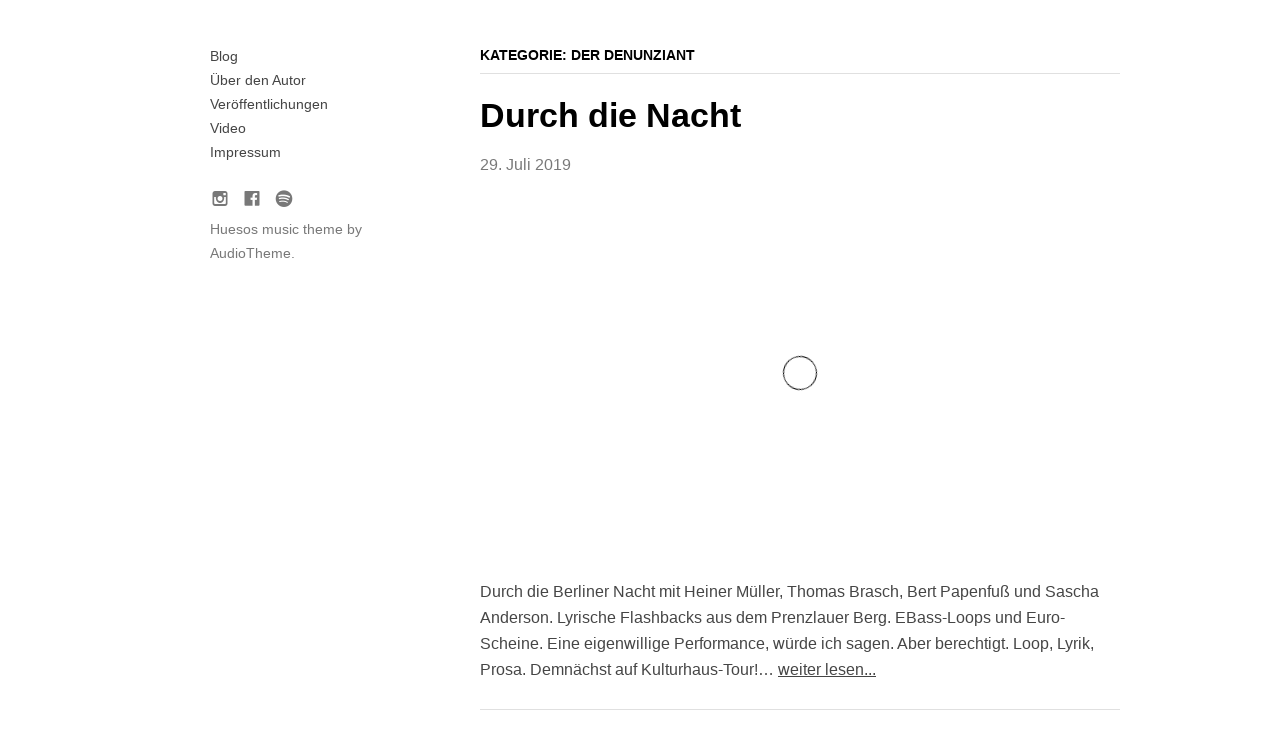

--- FILE ---
content_type: text/html; charset=UTF-8
request_url: https://danielmarschall.de/category/der-denunziant/
body_size: 10682
content:
<!DOCTYPE html>
<html class="no-js" lang="de">
<head>
	<meta charset="UTF-8">
	<meta name="viewport" content="width=device-width, initial-scale=1">
	<link rel="profile" href="https://gmpg.org/xfn/11">
	<link rel="pingback" href="https://danielmarschall.de/xmlrpc.php">
	<script>(function(html){html.className = html.className.replace(/\bno-js\b/,'js')})(document.documentElement);</script>
<title>Der Denunziant Archive - Daniel Marschall</title>
<meta property="og:title" content="Daniel Marschall"/>
<meta property="og:description" content="Das ist der Blog des Autors Daniel Marschall. Ein Blog über Literatur, Musik und das Leben."/>
<meta name="twitter:card" content="summary">
<meta name="twitter:title" content="Daniel Marschall"/>
<meta name="twitter:description" content="Das ist der Blog des Autors Daniel Marschall. Ein Blog über Literatur, Musik und das Leben."/>

<!-- This site is optimized with the Yoast SEO plugin v11.4 - https://yoast.com/wordpress/plugins/seo/ -->
<link rel="canonical" href="https://danielmarschall.de/category/der-denunziant/" />
<meta property="og:locale" content="de_DE" />
<meta property="og:type" content="object" />
<meta property="og:url" content="https://danielmarschall.de/category/der-denunziant/" />
<meta property="og:site_name" content="Daniel Marschall" />
<meta name="twitter:card" content="summary" />
<script type='application/ld+json' class='yoast-schema-graph yoast-schema-graph--main'>{"@context":"https://schema.org","@graph":[{"@type":"WebSite","@id":"https://danielmarschall.de/#website","url":"https://danielmarschall.de/","name":"Daniel Marschall","publisher":{"@id":"https://danielmarschall.de/#person"},"potentialAction":{"@type":"SearchAction","target":"https://danielmarschall.de/?s={search_term_string}","query-input":"required name=search_term_string"}},{"@type":"CollectionPage","@id":"https://danielmarschall.de/category/der-denunziant/#webpage","url":"https://danielmarschall.de/category/der-denunziant/","inLanguage":"de","name":"Der Denunziant Archive - Daniel Marschall","isPartOf":{"@id":"https://danielmarschall.de/#website"}}]}</script>
<!-- / Yoast SEO plugin. -->

<link rel='dns-prefetch' href='//fonts.googleapis.com' />
<link rel='dns-prefetch' href='//s.w.org' />
<link rel="alternate" type="application/rss+xml" title="Daniel Marschall &raquo; Feed" href="https://danielmarschall.de/feed/" />
<link rel="alternate" type="application/rss+xml" title="Daniel Marschall &raquo; Kommentar-Feed" href="https://danielmarschall.de/comments/feed/" />
<link rel="alternate" type="application/rss+xml" title="Daniel Marschall &raquo; Der Denunziant Kategorie-Feed" href="https://danielmarschall.de/category/der-denunziant/feed/" />
		<script type="text/javascript">
			window._wpemojiSettings = {"baseUrl":"https:\/\/s.w.org\/images\/core\/emoji\/12.0.0-1\/72x72\/","ext":".png","svgUrl":"https:\/\/s.w.org\/images\/core\/emoji\/12.0.0-1\/svg\/","svgExt":".svg","source":{"concatemoji":"https:\/\/danielmarschall.de\/wp-includes\/js\/wp-emoji-release.min.js?ver=5.4.18"}};
			/*! This file is auto-generated */
			!function(e,a,t){var n,r,o,i=a.createElement("canvas"),p=i.getContext&&i.getContext("2d");function s(e,t){var a=String.fromCharCode;p.clearRect(0,0,i.width,i.height),p.fillText(a.apply(this,e),0,0);e=i.toDataURL();return p.clearRect(0,0,i.width,i.height),p.fillText(a.apply(this,t),0,0),e===i.toDataURL()}function c(e){var t=a.createElement("script");t.src=e,t.defer=t.type="text/javascript",a.getElementsByTagName("head")[0].appendChild(t)}for(o=Array("flag","emoji"),t.supports={everything:!0,everythingExceptFlag:!0},r=0;r<o.length;r++)t.supports[o[r]]=function(e){if(!p||!p.fillText)return!1;switch(p.textBaseline="top",p.font="600 32px Arial",e){case"flag":return s([127987,65039,8205,9895,65039],[127987,65039,8203,9895,65039])?!1:!s([55356,56826,55356,56819],[55356,56826,8203,55356,56819])&&!s([55356,57332,56128,56423,56128,56418,56128,56421,56128,56430,56128,56423,56128,56447],[55356,57332,8203,56128,56423,8203,56128,56418,8203,56128,56421,8203,56128,56430,8203,56128,56423,8203,56128,56447]);case"emoji":return!s([55357,56424,55356,57342,8205,55358,56605,8205,55357,56424,55356,57340],[55357,56424,55356,57342,8203,55358,56605,8203,55357,56424,55356,57340])}return!1}(o[r]),t.supports.everything=t.supports.everything&&t.supports[o[r]],"flag"!==o[r]&&(t.supports.everythingExceptFlag=t.supports.everythingExceptFlag&&t.supports[o[r]]);t.supports.everythingExceptFlag=t.supports.everythingExceptFlag&&!t.supports.flag,t.DOMReady=!1,t.readyCallback=function(){t.DOMReady=!0},t.supports.everything||(n=function(){t.readyCallback()},a.addEventListener?(a.addEventListener("DOMContentLoaded",n,!1),e.addEventListener("load",n,!1)):(e.attachEvent("onload",n),a.attachEvent("onreadystatechange",function(){"complete"===a.readyState&&t.readyCallback()})),(n=t.source||{}).concatemoji?c(n.concatemoji):n.wpemoji&&n.twemoji&&(c(n.twemoji),c(n.wpemoji)))}(window,document,window._wpemojiSettings);
		</script>
		<style type="text/css">
img.wp-smiley,
img.emoji {
	display: inline !important;
	border: none !important;
	box-shadow: none !important;
	height: 1em !important;
	width: 1em !important;
	margin: 0 .07em !important;
	vertical-align: -0.1em !important;
	background: none !important;
	padding: 0 !important;
}
</style>
	<link rel='stylesheet' id='wp-block-library-css'  href='https://danielmarschall.de/wp-includes/css/dist/block-library/style.min.css?ver=5.4.18' type='text/css' media='all' />
<link rel='stylesheet' id='themicons-css'  href='https://danielmarschall.de/wp-content/themes/huesos/assets/css/themicons.css?ver=2.1.0' type='text/css' media='all' />
<link rel='stylesheet' id='mediaelement-css'  href='https://danielmarschall.de/wp-includes/js/mediaelement/mediaelementplayer-legacy.min.css?ver=4.2.13-9993131' type='text/css' media='all' />
<link rel='stylesheet' id='huesos-style-css'  href='https://danielmarschall.de/wp-content/themes/huesos/style.css?ver=5.4.18' type='text/css' media='all' />
<link rel='stylesheet' id='cedaro-theme-fonts-google-css'  href='https://fonts.googleapis.com/css?family=Pathway+Gothic+One%3A400&#038;subset=latin&#038;ver=5.4.18' type='text/css' media='all' />
<script type='text/javascript' src='https://danielmarschall.de/wp-includes/js/jquery/jquery.js?ver=1.12.4-wp'></script>
<script type='text/javascript' src='https://danielmarschall.de/wp-includes/js/jquery/jquery-migrate.min.js?ver=1.4.1'></script>
<link rel='https://api.w.org/' href='https://danielmarschall.de/wp-json/' />
<link rel="EditURI" type="application/rsd+xml" title="RSD" href="https://danielmarschall.de/xmlrpc.php?rsd" />
<link rel="wlwmanifest" type="application/wlwmanifest+xml" href="https://danielmarschall.de/wp-includes/wlwmanifest.xml" /> 
<meta name="generator" content="WordPress 5.4.18" />
			<style type="text/css">
			.site-title,
			.site-description {
				clip: rect(1px, 1px, 1px, 1px);
				height: 1px;
				overflow: hidden;
				position: absolute;
				width: 1px;
			}
			</style>
			<style id='huesos-custom-css' type='text/css'>
	.gig-card:hover,.edd-required-indicator,.comments-area .required,.page-links > span,.post-navigation a:hover,.posts-navigation a:hover,.post-navigation a:focus,.posts-navigation a:focus,.site-navigation ul a:hover,.site-navigation ul a:focus,.social-navigation a:hover,.huesos-mejs-container.mejs-container button:focus,.huesos-mejs-container.mejs-container button:hover {color: #000000;}.fluid-width-video-wrapper:before {border-color: #000000;}
</style>
<link rel="icon" href="https://danielmarschall.de/wp-content/uploads/2015/03/cropped-cover-6-32x32.jpg" sizes="32x32" />
<link rel="icon" href="https://danielmarschall.de/wp-content/uploads/2015/03/cropped-cover-6-192x192.jpg" sizes="192x192" />
<link rel="apple-touch-icon" href="https://danielmarschall.de/wp-content/uploads/2015/03/cropped-cover-6-180x180.jpg" />
<meta name="msapplication-TileImage" content="https://danielmarschall.de/wp-content/uploads/2015/03/cropped-cover-6-270x270.jpg" />
</head>

<body data-rsssl=1 class="archive category category-der-denunziant category-62 no-background-image dark-player-scheme dark-text-scheme" itemscope itemtype="http://schema.org/WebPage">
	<div id="page" class="hfeed site">
		<a class="skip-link screen-reader-text" href="#content">Skip to content</a>

		
		<div id="main-sidebar" class="sidebar main-sidebar">
			<header id="masthead" class="site-header" role="banner" itemscope itemtype="http://schema.org/WPHeader">
				
				<div class="mobile-navigation">
					<button class="secondary-toggle">Menu</button><button class="player-toggle"><span class="screen-reader-text">Player</span></button>				</div>

				<div class="site-branding">
					<h1 class="site-title"><a href="https://danielmarschall.de/" rel="home">Daniel Marschall</a></h1><p class="site-description">Das ist der Blog des Autors Daniel Marschall. Ein Blog über Literatur, Musik und das Leben.</p>				</div>

							</header>

			
<div id="secondary" class="secondary">
	
	<nav id="site-navigation" class="site-navigation" role="navigation" itemscope itemtype="http://schema.org/SiteNavigationElement">
		<h2 class="screen-reader-text">Main Menu</h2>
		<ul id="menu-menue" class="nav-menu"><li id="menu-item-173" class="menu-item menu-item-type-custom menu-item-object-custom menu-item-home first-item menu-item-173 menu-item-blog"><a href="https://danielmarschall.de">Blog</a></li>
<li id="menu-item-51" class="menu-item menu-item-type-post_type menu-item-object-page menu-item-51 menu-item-ber-den-autor"><a href="https://danielmarschall.de/daniel-marschall-der-denunziant-roman/bio/">Über den Autor</a></li>
<li id="menu-item-1233" class="menu-item menu-item-type-post_type menu-item-object-page menu-item-1233 menu-item-verffentlichungen"><a href="https://danielmarschall.de/veroeffentlichungen/">Veröffentlichungen</a></li>
<li id="menu-item-332" class="menu-item menu-item-type-post_type menu-item-object-page menu-item-332 menu-item-video"><a href="https://danielmarschall.de/video/">Video</a></li>
<li id="menu-item-256" class="menu-item menu-item-type-post_type menu-item-object-page last-item menu-item-256 menu-item-impressum"><a href="https://danielmarschall.de/impressum/">Impressum</a></li>
</ul>	</nav>

	
		<nav class="social-navigation" role="navigation">
			<h2 class="screen-reader-text">Social Media Profiles</h2>
			<ul id="menu-social" class="menu"><li id="menu-item-1214" class="menu-item menu-item-type-custom menu-item-object-custom first-item menu-item-1214 menu-item-instagram"><a href="https://www.instagram.com/loop_lyrik_prosa/"><span class="screen-reader-text">Instagram</span></a></li>
<li id="menu-item-1216" class="menu-item menu-item-type-custom menu-item-object-custom menu-item-1216 menu-item-facebook"><a href="https://www.facebook.com/Autorenseite-Daniel-Marschall-104981687622066/?modal=admin_todo_tour"><span class="screen-reader-text">Facebook</span></a></li>
<li id="menu-item-1603" class="menu-item menu-item-type-custom menu-item-object-custom last-item menu-item-1603 menu-item-spotify-podcast-loop-lyrik-prosa-tanzbare-texte"><a href="https://open.spotify.com/show/3YJNmMB0np9b1MFHt8Q2BN"><span class="screen-reader-text">Spotify-Podcast: Loop, Lyrik, Prosa &#8211; Tanzbare Texte</span></a></li>
</ul>		</nav>

	
		<div class="credits" role="contentinfo">
		<a href="https://audiotheme.com/view/huesos/">Huesos music theme</a> by AudioTheme.	</div>
	</div>
		</div>

		
		<div id="content" class="site-content">

			
<main id="primary" class="content-area" role="main" itemprop="mainContentOfPage" itemscope itemtype="http://schema.org/Blog">

	
	
		<header class="page-header">
			<h1 class="page-title" itemprop="headline">Kategorie: Der Denunziant</h1>					</header>

		<div id="posts-container">
			
				
<article id="post-1014" class="post-1014 post type-post status-publish format-standard hentry category-der-denunziant category-konzerte category-lesungen category-musik category-tonatihu-oder-apokalypse-in-pasewalk tag-bert-papenfuss tag-heiner-mueller tag-sascha-anderson tag-thomas-brasch" itemscope itemtype="http://schema.org/BlogPosting" itemprop="blogPost">
	
	<header class="entry-header">
		<h1 class="entry-title" itemprop="headline"><a class="permalink" href="https://danielmarschall.de/durch-die-nacht/" rel="bookmark" itemprop="url">Durch die Nacht</a></h1>	</header>

	<div class="entry-meta">
			<span class="posted-by byline">
		<span class="sep">by</span>	<span class="entry-author author vcard" itemprop="author" itemscope itemtype="http://schema.org/Person"><a class="url fn n" href="https://danielmarschall.de/author/ranik/" rel="author" itemprop="url"><span itemprop="name">ranik</span></a></span>	</span>
				<span class="posted-on">
		<span class="sep">on</span> <span class="entry-date"><a href="https://danielmarschall.de/durch-die-nacht/" rel="bookmark"><time class="entry-time published" datetime="2019-07-29T22:27:26+01:00">29. Juli 2019</time><time class="entry-time updated" datetime="2019-07-29T22:27:28+01:00">29. Juli 2019</time></a></span>
	</span>
		</div>

	<div class="entry-content" itemprop="text">
		<figure class="wp-block-embed-youtube wp-block-embed is-type-video is-provider-youtube wp-embed-aspect-16-9 wp-has-aspect-ratio"><div class="wp-block-embed__wrapper">
<div class="audiotheme-embed"><iframe width="640" height="360" src="https://www.youtube.com/embed/lhzbliZx6i8?feature=oembed" frameborder="0" allow="accelerometer; autoplay; encrypted-media; gyroscope; picture-in-picture" allowfullscreen></iframe></div>
</div></figure>



<p>Durch die Berliner Nacht mit Heiner Müller, Thomas Brasch, Bert Papenfuß und Sascha Anderson. Lyrische Flashbacks aus dem Prenzlauer Berg. EBass-Loops und Euro-Scheine. Eine eigenwillige  Performance, würde ich sagen. Aber berechtigt. Loop, Lyrik, Prosa. Demnächst auf Kulturhaus-Tour!&hellip; <a href="https://danielmarschall.de/durch-die-nacht/" class="read-more">weiter lesen... </a></p>			</div>

	<footer class="entry-footer">
							</footer>
</article>

			
				
<article id="post-843" class="post-843 post type-post status-publish format-standard hentry category-der-denunziant category-politik category-zentrum-fuer-politische-schoenheit tag-nazis tag-soko-chemnitz tag-zentrum-fuer-politische-schoenheit" itemscope itemtype="http://schema.org/BlogPosting" itemprop="blogPost">
	
	<header class="entry-header">
		<h1 class="entry-title" itemprop="headline"><a class="permalink" href="https://danielmarschall.de/the-twist-das-zentrum-fuer-politische-schoenheit/" rel="bookmark" itemprop="url">The Twist: Das Zentrum für Politische Schönheit</a></h1>	</header>

	<div class="entry-meta">
			<span class="posted-by byline">
		<span class="sep">by</span>	<span class="entry-author author vcard" itemprop="author" itemscope itemtype="http://schema.org/Person"><a class="url fn n" href="https://danielmarschall.de/author/ranik/" rel="author" itemprop="url"><span itemprop="name">ranik</span></a></span>	</span>
				<span class="posted-on">
		<span class="sep">on</span> <span class="entry-date"><a href="https://danielmarschall.de/the-twist-das-zentrum-fuer-politische-schoenheit/" rel="bookmark"><time class="entry-time published" datetime="2018-12-06T23:24:11+01:00">6. Dezember 2018</time><time class="entry-time updated" datetime="2018-12-06T23:30:55+01:00">6. Dezember 2018</time></a></span>
	</span>
		</div>

	<div class="entry-content" itemprop="text">
		<p><span style="color: #ffffff;"><a href="https://danielmarschall.de/wp-content/uploads/2018/12/181204-ZPS-ARIS-HONIG03-V1.2-1024x724.jpeg"><img class="aligncenter wp-image-845" title="SOKO Chemnitz_Zentrum für Politische Schönheit" src="https://danielmarschall.de/wp-content/uploads/2018/12/181204-ZPS-ARIS-HONIG03-V1.2-1024x724-300x212.jpeg" alt="" width="454" height="321" srcset="https://danielmarschall.de/wp-content/uploads/2018/12/181204-ZPS-ARIS-HONIG03-V1.2-1024x724-300x212.jpeg 300w, https://danielmarschall.de/wp-content/uploads/2018/12/181204-ZPS-ARIS-HONIG03-V1.2-1024x724-768x543.jpeg 768w, https://danielmarschall.de/wp-content/uploads/2018/12/181204-ZPS-ARIS-HONIG03-V1.2-1024x724.jpeg 1024w, https://danielmarschall.de/wp-content/uploads/2018/12/181204-ZPS-ARIS-HONIG03-V1.2-1024x724-640x453.jpeg 640w" sizes="(max-width: 454px) 100vw, 454px" /></a>The Twist: Das Zentrum für Politische Schönheit und Donald Trump</span></p>
<p>Der hat gesessen! Das nenne ich mal einen Twist. Bisher ist das <a href="https://politicalbeauty.de/">Zentrum für Politische Schönheit</a> ja eher durch durchs Auffallen aufgefallen, aber der jetzt war gut. Mit solchen Leuten &hellip; <a href="https://danielmarschall.de/the-twist-das-zentrum-fuer-politische-schoenheit/" class="read-more">weiter lesen... </a></p>			</div>

	<footer class="entry-footer">
							</footer>
</article>

			
				
<article id="post-393" class="post-393 post type-post status-publish format-standard hentry category-der-denunziant tag-daniel-marschall tag-der-denunziant tag-roman tag-shakespeare-and-company" itemscope itemtype="http://schema.org/BlogPosting" itemprop="blogPost">
	
	<header class="entry-header">
		<h1 class="entry-title" itemprop="headline"><a class="permalink" href="https://danielmarschall.de/der-denunziant-bei-shakespeare-and-company/" rel="bookmark" itemprop="url">Der Denunziant bei Shakespeare and Company</a></h1>	</header>

	<div class="entry-meta">
			<span class="posted-by byline">
		<span class="sep">by</span>	<span class="entry-author author vcard" itemprop="author" itemscope itemtype="http://schema.org/Person"><a class="url fn n" href="https://danielmarschall.de/author/ranik/" rel="author" itemprop="url"><span itemprop="name">ranik</span></a></span>	</span>
				<span class="posted-on">
		<span class="sep">on</span> <span class="entry-date"><a href="https://danielmarschall.de/der-denunziant-bei-shakespeare-and-company/" rel="bookmark"><time class="entry-time published" datetime="2018-01-26T21:21:00+01:00">26. Januar 2018</time><time class="entry-time updated" datetime="2018-01-26T21:21:00+01:00">26. Januar 2018</time></a></span>
	</span>
		</div>

	<div class="entry-content" itemprop="text">
		<p>Jeder, der bei einem kleinen Verlag veröffentlicht hat weiß es und der Rest der Menschheit ahnt es: die Büchertische der Buchhandlungen sind meist den „Großkopferten“ der Spiegel-Bestsellerliste vorbehalten. Umso mehr freut es mich, dass ich den Besitzer der Buchhandlung <a href="http://www.shakespeareandcompany.de/?page=buchhandlung">„Shakespeare </a>&hellip; <a href="https://danielmarschall.de/der-denunziant-bei-shakespeare-and-company/" class="read-more">weiter lesen... </a></p>			</div>

	<footer class="entry-footer">
							</footer>
</article>

					</div>

		
	
	
</main>


	<div id="tertiary" class="widget-area widget-area--sidebar" role="complementary" itemscope itemtype="http://schema.org/WPSideBar">
		
		<aside id="media_video-10" class="widget widget_media_video widget-1"><div style="width:100%;" class="wp-video"><!--[if lt IE 9]><script>document.createElement('video');</script><![endif]-->
<video class="wp-video-shortcode" id="video-393-1" preload="metadata" controls="controls"><source type="video/youtube" src="https://www.youtube.com/watch?v=q2WQUOMSlkI&#038;_=1" /><a href="https://www.youtube.com/watch?v=q2WQUOMSlkI">https://www.youtube.com/watch?v=q2WQUOMSlkI</a></video></div></aside><aside id="media_video-8" class="widget widget_media_video widget-2"><div style="width:100%;" class="wp-video"><video class="wp-video-shortcode" id="video-393-2" preload="metadata" controls="controls"><source type="video/youtube" src="https://www.youtube.com/watch?v=lhzbliZx6i8&#038;_=2" /><a href="https://www.youtube.com/watch?v=lhzbliZx6i8">https://www.youtube.com/watch?v=lhzbliZx6i8</a></video></div></aside><aside id="media_image-12" class="widget widget_media_image widget-3"><h1 class="widget-title">NEU: Tonatiuh oder Apokalypse in Pasewalk, EBOOK anstatt 7.99 nur 4.99. Auch über Kindl-Shop</h1><a href="https://danielmarschall.de/veroeffentlichungen/"><img width="213" height="300" src="https://danielmarschall.de/wp-content/uploads/2019/08/tonatiuhweb-213x300.jpg" class="image wp-image-1075  attachment-medium size-medium" alt="Apokalypse in Pasewalk" style="max-width: 100%; height: auto;" srcset="https://danielmarschall.de/wp-content/uploads/2019/08/tonatiuhweb-213x300.jpg 213w, https://danielmarschall.de/wp-content/uploads/2019/08/tonatiuhweb-768x1080.jpg 768w, https://danielmarschall.de/wp-content/uploads/2019/08/tonatiuhweb-728x1024.jpg 728w, https://danielmarschall.de/wp-content/uploads/2019/08/tonatiuhweb-455x640.jpg 455w, https://danielmarschall.de/wp-content/uploads/2019/08/tonatiuhweb.jpg 853w" sizes="(max-width: 213px) 100vw, 213px" /></a></aside><aside id="media_image-8" class="widget widget_media_image widget-4"><h1 class="widget-title">Erhältlich im Buchhandel und auf Amazon.</h1><a href="https://danielmarschall.de/veroeffentlichungen/"><img width="189" height="300" src="https://danielmarschall.de/wp-content/uploads/2017/11/Denunziant_klein-189x300.jpg" class="image wp-image-218  attachment-medium size-medium" alt="" style="max-width: 100%; height: auto;" title="Der Denunziant bei Amazon" srcset="https://danielmarschall.de/wp-content/uploads/2017/11/Denunziant_klein-189x300.jpg 189w, https://danielmarschall.de/wp-content/uploads/2017/11/Denunziant_klein-768x1216.jpg 768w, https://danielmarschall.de/wp-content/uploads/2017/11/Denunziant_klein-647x1024.jpg 647w, https://danielmarschall.de/wp-content/uploads/2017/11/Denunziant_klein-404x640.jpg 404w, https://danielmarschall.de/wp-content/uploads/2017/11/Denunziant_klein.jpg 1427w" sizes="(max-width: 189px) 100vw, 189px" /></a></aside><aside id="media_image-16" class="widget widget_media_image widget-5"><h1 class="widget-title">Texte zur Pandemiebewältigug</h1><a href="https://danielmarschall.de/veroeffentlichungen/"><img width="187" height="300" src="https://danielmarschall.de/wp-content/uploads/2020/05/wider-diemasse-187x300.jpeg" class="image wp-image-1327  attachment-medium size-medium" alt="" style="max-width: 100%; height: auto;" srcset="https://danielmarschall.de/wp-content/uploads/2020/05/wider-diemasse-187x300.jpeg 187w, https://danielmarschall.de/wp-content/uploads/2020/05/wider-diemasse-768x1235.jpeg 768w, https://danielmarschall.de/wp-content/uploads/2020/05/wider-diemasse-637x1024.jpeg 637w, https://danielmarschall.de/wp-content/uploads/2020/05/wider-diemasse-398x640.jpeg 398w, https://danielmarschall.de/wp-content/uploads/2020/05/wider-diemasse.jpeg 1279w" sizes="(max-width: 187px) 100vw, 187px" /></a></aside><aside id="custom_html-8" class="widget_text widget widget_custom_html widget-6"><div class="textwidget custom-html-widget"><form action="https://www.paypal.com/cgi-bin/webscr" method="post" target="_top">
<input type="hidden" name="cmd" value="_s-xclick" />
<input type="hidden" name="hosted_button_id" value="Z97XPBZYD58LQ" />
<input type="image" src="https://www.paypalobjects.com/de_DE/DE/i/btn/btn_donateCC_LG.gif" border="0" name="submit" title="PayPal - The safer, easier way to pay online!" alt="Spenden mit dem PayPal-Button" />
<img alt="" border="0" src="https://www.paypal.com/de_DE/i/scr/pixel.gif" width="1" height="1" />
</form></div></aside><aside id="tag_cloud-3" class="widget widget_tag_cloud widget-7"><h1 class="widget-title">Schlagwörter</h1><div class="tagcloud"><a href="https://danielmarschall.de/tag/apokalypse-in-pasewalk/" class="tag-cloud-link tag-link-197 tag-link-position-1" style="font-size: 16.615384615385pt;" aria-label="Apokalypse in Pasewalk (5 Einträge)">Apokalypse in Pasewalk</a>
<a href="https://danielmarschall.de/tag/bert-papenfuss/" class="tag-cloud-link tag-link-200 tag-link-position-2" style="font-size: 11.230769230769pt;" aria-label="Bert Papenfuß (2 Einträge)">Bert Papenfuß</a>
<a href="https://danielmarschall.de/tag/biografie/" class="tag-cloud-link tag-link-18 tag-link-position-3" style="font-size: 8pt;" aria-label="Biografie (1 Eintrag)">Biografie</a>
<a href="https://danielmarschall.de/tag/buchfavoriten/" class="tag-cloud-link tag-link-263 tag-link-position-4" style="font-size: 8pt;" aria-label="Buchfavoriten (1 Eintrag)">Buchfavoriten</a>
<a href="https://danielmarschall.de/tag/buchkoenigin/" class="tag-cloud-link tag-link-83 tag-link-position-5" style="font-size: 11.230769230769pt;" aria-label="Buchkönigin (2 Einträge)">Buchkönigin</a>
<a href="https://danielmarschall.de/tag/buchpremiere/" class="tag-cloud-link tag-link-82 tag-link-position-6" style="font-size: 11.230769230769pt;" aria-label="Buchpremiere (2 Einträge)">Buchpremiere</a>
<a href="https://danielmarschall.de/tag/buecher/" class="tag-cloud-link tag-link-35 tag-link-position-7" style="font-size: 11.230769230769pt;" aria-label="Bücher (2 Einträge)">Bücher</a>
<a href="https://danielmarschall.de/tag/daniel-marschall/" class="tag-cloud-link tag-link-5 tag-link-position-8" style="font-size: 17.871794871795pt;" aria-label="Daniel Marschall (6 Einträge)">Daniel Marschall</a>
<a href="https://danielmarschall.de/tag/ddr/" class="tag-cloud-link tag-link-71 tag-link-position-9" style="font-size: 11.230769230769pt;" aria-label="DDR (2 Einträge)">DDR</a>
<a href="https://danielmarschall.de/tag/ddr-lyrik/" class="tag-cloud-link tag-link-244 tag-link-position-10" style="font-size: 11.230769230769pt;" aria-label="DDR Lyrik (2 Einträge)">DDR Lyrik</a>
<a href="https://danielmarschall.de/tag/der-denunziant/" class="tag-cloud-link tag-link-6 tag-link-position-11" style="font-size: 16.615384615385pt;" aria-label="Der Denunziant (5 Einträge)">Der Denunziant</a>
<a href="https://danielmarschall.de/tag/existenzielles-risiko/" class="tag-cloud-link tag-link-173 tag-link-position-12" style="font-size: 11.230769230769pt;" aria-label="existenzielles Risiko (2 Einträge)">existenzielles Risiko</a>
<a href="https://danielmarschall.de/tag/friedrich-nietzsche/" class="tag-cloud-link tag-link-259 tag-link-position-13" style="font-size: 8pt;" aria-label="Friedrich Nietzsche (1 Eintrag)">Friedrich Nietzsche</a>
<a href="https://danielmarschall.de/tag/friedrich-schiller/" class="tag-cloud-link tag-link-262 tag-link-position-14" style="font-size: 8pt;" aria-label="Friedrich Schiller (1 Eintrag)">Friedrich Schiller</a>
<a href="https://danielmarschall.de/tag/goetz-aly/" class="tag-cloud-link tag-link-256 tag-link-position-15" style="font-size: 8pt;" aria-label="Götz Aly (1 Eintrag)">Götz Aly</a>
<a href="https://danielmarschall.de/tag/heiner-mueller/" class="tag-cloud-link tag-link-211 tag-link-position-16" style="font-size: 13.384615384615pt;" aria-label="Heiner Müller (3 Einträge)">Heiner Müller</a>
<a href="https://danielmarschall.de/tag/hunter-denoise/" class="tag-cloud-link tag-link-121 tag-link-position-17" style="font-size: 11.230769230769pt;" aria-label="Hunter.Denoise (2 Einträge)">Hunter.Denoise</a>
<a href="https://danielmarschall.de/tag/kala-pani/" class="tag-cloud-link tag-link-89 tag-link-position-18" style="font-size: 11.230769230769pt;" aria-label="Kala Pani (2 Einträge)">Kala Pani</a>
<a href="https://danielmarschall.de/tag/karl-marx/" class="tag-cloud-link tag-link-17 tag-link-position-19" style="font-size: 13.384615384615pt;" aria-label="Karl Marx (3 Einträge)">Karl Marx</a>
<a href="https://danielmarschall.de/tag/konzept-feuerpudel/" class="tag-cloud-link tag-link-135 tag-link-position-20" style="font-size: 11.230769230769pt;" aria-label="Konzept: Feuerpudel (2 Einträge)">Konzept: Feuerpudel</a>
<a href="https://danielmarschall.de/tag/konzert/" class="tag-cloud-link tag-link-53 tag-link-position-21" style="font-size: 11.230769230769pt;" aria-label="Konzert (2 Einträge)">Konzert</a>
<a href="https://danielmarschall.de/tag/lesebuehne/" class="tag-cloud-link tag-link-76 tag-link-position-22" style="font-size: 11.230769230769pt;" aria-label="Lesebühne (2 Einträge)">Lesebühne</a>
<a href="https://danielmarschall.de/tag/lesung/" class="tag-cloud-link tag-link-7 tag-link-position-23" style="font-size: 22pt;" aria-label="Lesung (11 Einträge)">Lesung</a>
<a href="https://danielmarschall.de/tag/lettretage/" class="tag-cloud-link tag-link-136 tag-link-position-24" style="font-size: 11.230769230769pt;" aria-label="Lettretage (2 Einträge)">Lettretage</a>
<a href="https://danielmarschall.de/tag/livestream/" class="tag-cloud-link tag-link-235 tag-link-position-25" style="font-size: 17.871794871795pt;" aria-label="Livestream (6 Einträge)">Livestream</a>
<a href="https://danielmarschall.de/tag/loop/" class="tag-cloud-link tag-link-237 tag-link-position-26" style="font-size: 13.384615384615pt;" aria-label="Loop (3 Einträge)">Loop</a>
<a href="https://danielmarschall.de/tag/lyrik/" class="tag-cloud-link tag-link-238 tag-link-position-27" style="font-size: 11.230769230769pt;" aria-label="Lyrik (2 Einträge)">Lyrik</a>
<a href="https://danielmarschall.de/tag/masterplan-b/" class="tag-cloud-link tag-link-49 tag-link-position-28" style="font-size: 11.230769230769pt;" aria-label="Masterplan B (2 Einträge)">Masterplan B</a>
<a href="https://danielmarschall.de/tag/max-frisch/" class="tag-cloud-link tag-link-112 tag-link-position-29" style="font-size: 11.230769230769pt;" aria-label="Max Frisch (2 Einträge)">Max Frisch</a>
<a href="https://danielmarschall.de/tag/mikro-lsd/" class="tag-cloud-link tag-link-245 tag-link-position-30" style="font-size: 11.230769230769pt;" aria-label="Mikro LSD (2 Einträge)">Mikro LSD</a>
<a href="https://danielmarschall.de/tag/podcast/" class="tag-cloud-link tag-link-261 tag-link-position-31" style="font-size: 8pt;" aria-label="Podcast (1 Eintrag)">Podcast</a>
<a href="https://danielmarschall.de/tag/poesie-der-klassen/" class="tag-cloud-link tag-link-56 tag-link-position-32" style="font-size: 11.230769230769pt;" aria-label="Poesie der Klassen (2 Einträge)">Poesie der Klassen</a>
<a href="https://danielmarschall.de/tag/richard-friedenthal/" class="tag-cloud-link tag-link-19 tag-link-position-33" style="font-size: 8pt;" aria-label="Richard Friedenthal (1 Eintrag)">Richard Friedenthal</a>
<a href="https://danielmarschall.de/tag/roman/" class="tag-cloud-link tag-link-8 tag-link-position-34" style="font-size: 8pt;" aria-label="Roman (1 Eintrag)">Roman</a>
<a href="https://danielmarschall.de/tag/sascha-anderson/" class="tag-cloud-link tag-link-199 tag-link-position-35" style="font-size: 11.230769230769pt;" aria-label="Sascha Anderson (2 Einträge)">Sascha Anderson</a>
<a href="https://danielmarschall.de/tag/sturmgewehr/" class="tag-cloud-link tag-link-257 tag-link-position-36" style="font-size: 8pt;" aria-label="Sturmgewehr (1 Eintrag)">Sturmgewehr</a>
<a href="https://danielmarschall.de/tag/tagebuch/" class="tag-cloud-link tag-link-123 tag-link-position-37" style="font-size: 11.230769230769pt;" aria-label="Tagebuch (2 Einträge)">Tagebuch</a>
<a href="https://danielmarschall.de/tag/tanzbare-literatur/" class="tag-cloud-link tag-link-234 tag-link-position-38" style="font-size: 13.384615384615pt;" aria-label="Tanzbare Literatur (3 Einträge)">Tanzbare Literatur</a>
<a href="https://danielmarschall.de/tag/tauben-im-gras/" class="tag-cloud-link tag-link-111 tag-link-position-39" style="font-size: 11.230769230769pt;" aria-label="Tauben im Gras (2 Einträge)">Tauben im Gras</a>
<a href="https://danielmarschall.de/tag/texte/" class="tag-cloud-link tag-link-255 tag-link-position-40" style="font-size: 13.384615384615pt;" aria-label="Texte (3 Einträge)">Texte</a>
<a href="https://danielmarschall.de/tag/thomas-bernhard/" class="tag-cloud-link tag-link-114 tag-link-position-41" style="font-size: 11.230769230769pt;" aria-label="Thomas Bernhard (2 Einträge)">Thomas Bernhard</a>
<a href="https://danielmarschall.de/tag/thomas-brasch/" class="tag-cloud-link tag-link-198 tag-link-position-42" style="font-size: 13.384615384615pt;" aria-label="Thomas Brasch (3 Einträge)">Thomas Brasch</a>
<a href="https://danielmarschall.de/tag/trickster/" class="tag-cloud-link tag-link-50 tag-link-position-43" style="font-size: 11.230769230769pt;" aria-label="Trickster (2 Einträge)">Trickster</a>
<a href="https://danielmarschall.de/tag/wolfgang-koeppen/" class="tag-cloud-link tag-link-110 tag-link-position-44" style="font-size: 11.230769230769pt;" aria-label="Wolfgang Koeppen (2 Einträge)">Wolfgang Koeppen</a>
<a href="https://danielmarschall.de/tag/zimmer-16/" class="tag-cloud-link tag-link-74 tag-link-position-45" style="font-size: 11.230769230769pt;" aria-label="Zimmer 16 (2 Einträge)">Zimmer 16</a></div>
</aside><aside id="custom_html-10" class="widget_text widget widget_custom_html widget-8 widget-last"><h1 class="widget-title">Podcast#1: Geschichte der Sprache &#8211; Sprache der Geschichte. Historische Texte</h1><div class="textwidget custom-html-widget"><iframe src="https://open.spotify.com/embed/episode/2ZVSL8MRXA3k09lu6SqKUu" width="100%" height="232" frameborder="0" allowtransparency="true" allow="encrypted-media"></iframe></div></aside>
			</div>


			
		</div> <!-- .site-content -->

		
		
	</div><!-- .site -->

	<link rel='stylesheet' id='wp-mediaelement-css'  href='https://danielmarschall.de/wp-includes/js/mediaelement/wp-mediaelement.min.css?ver=5.4.18' type='text/css' media='all' />
<script type='text/javascript' src='https://danielmarschall.de/wp-includes/js/underscore.min.js?ver=1.8.3'></script>
<script type='text/javascript'>
/* <![CDATA[ */
var _huesosSettings = {"ajaxUrl":"https:\/\/danielmarschall.de\/wp-admin\/admin-ajax.php","l10n":{"collapse":"<span class=\"screen-reader-text\">Collapse<\/span>","expand":"<span class=\"screen-reader-text\">Expand<\/span>","play":"Play"}};
/* ]]> */
</script>
<script type='text/javascript' src='https://danielmarschall.de/wp-content/themes/huesos/assets/js/main.js?ver=20150707'></script>
<script type='text/javascript' src='https://danielmarschall.de/wp-content/plugins/audiotheme/includes/js/jquery.fitvids.min.js?ver=1.0'></script>
<script type='text/javascript' src='https://danielmarschall.de/wp-includes/js/wp-embed.min.js?ver=5.4.18'></script>
<script type='text/javascript'>
var mejsL10n = {"language":"de","strings":{"mejs.download-file":"Datei herunterladen","mejs.install-flash":"Du verwendest einen Browser, der nicht den Flash-Player aktiviert oder installiert hat. Bitte aktiviere dein Flash-Player-Plugin oder lade die neueste Version von https:\/\/get.adobe.com\/flashplayer\/ herunter","mejs.fullscreen":"Vollbild","mejs.play":"Wiedergeben","mejs.pause":"Pausieren","mejs.time-slider":"Zeit-Schieberegler","mejs.time-help-text":"Benutze die Pfeiltasten Links\/Rechts, um 1\u00a0Sekunde vor- oder zur\u00fcckzuspringen. Mit den Pfeiltasten Hoch\/Runter kannst du um 10\u00a0Sekunden vor- oder zur\u00fcckspringen.","mejs.live-broadcast":"Live-\u00dcbertragung","mejs.volume-help-text":"Pfeiltasten Hoch\/Runter benutzen, um die Lautst\u00e4rke zu regeln.","mejs.unmute":"Lautschalten","mejs.mute":"Stummschalten","mejs.volume-slider":"Lautst\u00e4rkeregler","mejs.video-player":"Video-Player","mejs.audio-player":"Audio-Player","mejs.captions-subtitles":"Untertitel","mejs.captions-chapters":"Kapitel","mejs.none":"Keine","mejs.afrikaans":"Afrikaans","mejs.albanian":"Albanisch","mejs.arabic":"Arabisch","mejs.belarusian":"Wei\u00dfrussisch","mejs.bulgarian":"Bulgarisch","mejs.catalan":"Katalanisch","mejs.chinese":"Chinesisch","mejs.chinese-simplified":"Chinesisch (vereinfacht)","mejs.chinese-traditional":"Chinesisch (traditionell)","mejs.croatian":"Kroatisch","mejs.czech":"Tschechisch","mejs.danish":"D\u00e4nisch","mejs.dutch":"Niederl\u00e4ndisch","mejs.english":"Englisch","mejs.estonian":"Estnisch","mejs.filipino":"Filipino","mejs.finnish":"Finnisch","mejs.french":"Franz\u00f6sisch","mejs.galician":"Galicisch","mejs.german":"Deutsch","mejs.greek":"Griechisch","mejs.haitian-creole":"Haitianisch-Kreolisch","mejs.hebrew":"Hebr\u00e4isch","mejs.hindi":"Hindi","mejs.hungarian":"Ungarisch","mejs.icelandic":"Isl\u00e4ndisch","mejs.indonesian":"Indonesisch","mejs.irish":"Irisch","mejs.italian":"Italienisch","mejs.japanese":"Japanisch","mejs.korean":"Koreanisch","mejs.latvian":"Lettisch","mejs.lithuanian":"Litauisch","mejs.macedonian":"Mazedonisch","mejs.malay":"Malaiisch","mejs.maltese":"Maltesisch","mejs.norwegian":"Norwegisch","mejs.persian":"Persisch","mejs.polish":"Polnisch","mejs.portuguese":"Portugiesisch","mejs.romanian":"Rum\u00e4nisch","mejs.russian":"Russisch","mejs.serbian":"Serbisch","mejs.slovak":"Slowakisch","mejs.slovenian":"Slowenisch","mejs.spanish":"Spanisch","mejs.swahili":"Suaheli","mejs.swedish":"Schwedisch","mejs.tagalog":"Tagalog","mejs.thai":"Thai","mejs.turkish":"T\u00fcrkisch","mejs.ukrainian":"Ukrainisch","mejs.vietnamese":"Vietnamesisch","mejs.welsh":"Walisisch","mejs.yiddish":"Jiddisch"}};
</script>
<script type='text/javascript' src='https://danielmarschall.de/wp-includes/js/mediaelement/mediaelement-and-player.min.js?ver=4.2.13-9993131'></script>
<script type='text/javascript' src='https://danielmarschall.de/wp-includes/js/mediaelement/mediaelement-migrate.min.js?ver=5.4.18'></script>
<script type='text/javascript'>
/* <![CDATA[ */
var _wpmejsSettings = {"pluginPath":"\/wp-includes\/js\/mediaelement\/","classPrefix":"mejs-","stretching":"responsive"};
/* ]]> */
</script>
<script type='text/javascript' src='https://danielmarschall.de/wp-includes/js/mediaelement/wp-mediaelement.min.js?ver=5.4.18'></script>
<script type='text/javascript' src='https://danielmarschall.de/wp-includes/js/mediaelement/renderers/vimeo.min.js?ver=4.2.13-9993131'></script>
	<script>
	(function() {
		var settings = window._wpmejsSettings || {};
		settings.features = settings.features || mejs.MepDefaults.features;
		settings.features.push( 'huesosclass' );

		MediaElementPlayer.prototype.buildhuesosclass = function( player ) {
			player.container.addClass( 'huesos-mejs-container' );
		};
	})();
	</script>
	</body>
</html>


--- FILE ---
content_type: text/css
request_url: https://danielmarschall.de/wp-content/themes/huesos/style.css?ver=5.4.18
body_size: 86606
content:
/*!
 * Theme Name: Huesos
 * Theme URI: https://audiotheme.com/view/huesos/
 * Description: Huesos (Spanish for bones), as its name suggests, is a straightforward, content-focused theme built to provide the foundation for your online presence.
 * Version: 1.3.0
 * Author: Cedaro
 * Author URI: http://www.cedaro.com/
 * License: GNU General Public License v2 or later
 * License URI: http://www.gnu.org/licenses/gpl-2.0.html
 * Domain Path: /languages
 * Text Domain: huesos
 */


/**
 * normalize.css v3.0.2 | MIT License | git.io/normalize
 * -----------------------------------------------------------------------------
 */

html {
	font-family: sans-serif;

	-webkit-text-size-adjust: 100%;
	-ms-text-size-adjust: 100%;
}

body {
	margin: 0;
}

article,
aside,
details,
figcaption,
figure,
footer,
header,
hgroup,
main,
menu,
nav,
section,
summary {
	display: block;
}

audio,
canvas,
progress,
video {
	display: inline-block;
	vertical-align: baseline;
}

audio:not([controls]) {
	display: none;
	height: 0;
}

[hidden],
template {
	display: none;
}

a {
	background-color: transparent;
}

a:active,
a:hover {
	outline: 0;
}

abbr[title] {
	border-bottom: 1px dotted;
}

b,
strong {
	font-weight: bold;
}

dfn {
	font-style: italic;
}

h1 {
	font-size: 2em;
	margin: 0.67em 0;
}

mark {
	background: #ff0;
	color: #000;
}

small {
	font-size: 80%;
}

sub,
sup {
	font-size: 75%;
	line-height: 0;
	position: relative;
	vertical-align: baseline;
}

sup {
	top: -0.5em;
}

sub {
	bottom: -0.25em;
}

img {
	border: 0;
}

svg:not(:root) {
	overflow: hidden;
}

figure {
	margin: 1em 40px;
}

hr {
	-moz-box-sizing: content-box;
	box-sizing: content-box;
	height: 0;
}

pre {
	overflow: auto;
}

code,
kbd,
pre,
samp {
	font-family: monospace, monospace;
	font-size: 1em;
}

button,
input,
optgroup,
select,
textarea {
	color: inherit;
	font: inherit;
	margin: 0;
}

button {
	overflow: visible;
}

button,
select {
	text-transform: none;
}

button,
html input[type="button"],
input[type="reset"],
input[type="submit"] {
	cursor: pointer;

	-webkit-appearance: button;
}

button[disabled],
html input[disabled] {
	cursor: default;
}

button::-moz-focus-inner,
input::-moz-focus-inner {
	border: 0;
	padding: 0;
}

input {
	line-height: normal;
}

input[type="checkbox"],
input[type="radio"] {
	-moz-box-sizing: border-box;
	box-sizing: border-box;
	padding: 0;
}

input[type="number"]::-webkit-inner-spin-button,
input[type="number"]::-webkit-outer-spin-button {
	height: auto;
}

input[type="search"] {
	-moz-box-sizing: content-box;
	box-sizing: content-box;

	-webkit-appearance: textfield;
}

input[type="search"]::-webkit-search-cancel-button,
input[type="search"]::-webkit-search-decoration {
	-webkit-appearance: none;
}

fieldset {
	border: 1px solid #c0c0c0;
	margin: 0 2px;
	padding: 0.35em 0.625em 0.75em;
}

legend {
	border: 0;
	padding: 0;
}

textarea {
	overflow: auto;
}

optgroup {
	font-weight: bold;
}

table {
	border-collapse: collapse;
	border-spacing: 0;
}

td,
th {
	padding: 0;
}


/**
 * Icons
 * -----------------------------------------------------------------------------
 */

.button-play:before,
.bypostauthor > article .fn:after,
.comment-reply-title a:before,
.cue-track.is-playing:before,
.dropdown-toggle:after,
.format-link .entry-title:before,
.gig-permalink a:before,
.nav-next a:after,
.nav-next a:before,
.nav-previous a:after,
.nav-previous a:before,
.player-toggle:before,
.secondary-toggle:before,
.social-navigation a:before,
.tracklist .is-playable:after {
	display: inline-block;
	font-family: "themicons";
	font-size: 1em;
	-moz-osx-font-smoothing: grayscale;
	-webkit-font-smoothing: antialiased;
	font-style: normal;
	font-variant: normal;
	font-weight: 400;
	line-height: 1;
	text-align: center;
	text-decoration: inherit;
	text-transform: none;
	vertical-align: top;

	speak: none;
}


/**
 * Typography
 * -----------------------------------------------------------------------------
 */

body {
	color: rgba(0, 0, 0, 0.73);
	font-size: 16px;
	line-height: 1.625;
}

body,
button,
input,
select,
textarea {
	font-family: "Helvetica Neue", Helvetica, Arial, "Lucida Grande", sans-serif;
}

h1,
h2,
h3,
h4,
h5,
h6 {
	clear: both;
	color: #000;
	font-family: "Helvetica Neue", Helvetica, Arial, "Lucida Grande", sans-serif;
	font-weight: 700;
	margin: 0;
}

p {
	margin: 0 0 1.625em;
}

b,
strong {
	font-weight: 700;
}

dfn,
cite,
em,
i {
	font-style: italic;
}

blockquote {
	border-left: 4px solid rgba(0, 0, 0, 0.12);
	color: rgba(0, 0, 0, 0.53);
	font-size: 21px;
	font-size: 2.1rem;
	margin: 0 0 1.23809524em;
	padding-left: 0.95238095em;
}

blockquote p {
	margin-bottom: 1.23809524em;
}

blockquote p:last-child {
	margin-bottom: 0;
}

blockquote cite,
blockquote small {
	color: #000;
	font-size: 16px;
	font-size: 1.6rem;
}

blockquote cite {
	display: block;
	margin-top: 0.625em;
}

blockquote i,
blockquote em,
blockquote cite {
	font-style: normal;
}

blockquote b,
blockquote strong {
	font-weight: 400;
}

address {
	font-style: italic;
	margin: 0 0 1.625em;
}

code,
kbd,
tt,
var,
samp,
pre {
	font-family: "Menlo", "Monaco", "Consolas", "Courier New", monospace;
	-moz-hyphens: none;
	-webkit-hyphens: none;
	hyphens: none;

	-ms-hyphens: none;
}

pre {
	background-color: transparent;
	background-color: rgba(0, 0, 0, 0.01);
	border: 1px solid rgba(0, 0, 0, 0.12);
	line-height: 1.2;
	margin-bottom: 1.625em;
	max-width: 100%;
	overflow: auto;
	padding: 0.8em;
	white-space: pre;
	white-space: pre-wrap;
	word-wrap: break-word;
}

abbr[title] {
	border-bottom: 1px dotted rgba(0, 0, 0, 0.12);
	cursor: help;
}

mark,
ins {
	background-color: #fff9c0;
	text-decoration: none;
}

sup,
sub {
	font-size: 75%;
	height: 0;
	line-height: 0;
	position: relative;
	vertical-align: baseline;
}

sup {
	bottom: 1ex;
}

sub {
	top: 0.5ex;
}

small {
	font-size: 75%;
}

big {
	font-size: 125%;
}


/**
 * Elements
 * -----------------------------------------------------------------------------
 */

*,
*:before,
*:after {
	-moz-box-sizing: inherit;
	box-sizing: inherit;
}

html {
	-moz-box-sizing: border-box;
	box-sizing: border-box;
	font-size: 62.5%;
	overflow-y: scroll;
}

body {
	background-color: #fff;
}

hr {
	background-color: rgba(0, 0, 0, 0.12);
	border: 0;
	height: 1px;
	margin-bottom: 1.625em;
}

ul,
ol {
	margin: 0 0 1.625em;
}

ul {
	list-style-type: disc;
	padding-left: 1em;
}

ol {
	list-style-type: decimal;
	padding-left: 1.3333em;
}

ul ul,
ol ul {
	list-style-type: circle;
}

ul ol,
ol ol {
	list-style-type: lower-alpha;
}

ol ol ol {
	list-style-type: decimal;
}

ul ul,
ul ol,
ol ol,
ol ul {
	font-size: inherit;
	margin: 0.33333em 0;
}

ul ul,
ol ul {
	padding-left: 1em;
}

ul ol,
ol ol {
	padding-left: 1.44444em;
}

dl {
	margin: 0 0 1.625em;
}

dt {
	font-weight: 700;
}

li,
dd {
	margin-bottom: 0.19230769em;
}

dd {
	margin-left: 0;
}

table {
	border-collapse: separate;
	border-spacing: 0;
	border-width: 0;
	margin: 0 0 1.625em;
	width: 100%;
}

caption {
	color: #000;
	font-size: 21px;
	font-size: 2.1rem;
	font-weight: 700;
	text-align: left;
}

th {
	font-weight: 700;
}

td {
	font-weight: 400;
}

th,
td {
	border: solid rgba(0, 0, 0, 0.12);
	border-width: 0 0 1px;
	padding: 0.625em 0;
	text-align: left;
}

thead {
	color: #000;
	font-size: 14px;
	font-size: 1.4rem;
	text-transform: uppercase;
}

thead th {
	padding: 0.5em 0;
}

fieldset {
	border-width: 0;
	clear: both;
	margin: 0 0 3.25em;
	padding: 0;
}

fieldset > :last-child {
	margin-bottom: 0;
}

legend {
	border-bottom: 1px solid rgba(0, 0, 0, 0.12);
	color: #000;
	font-size: 14px;
	font-size: 1.4rem;
	font-weight: 700;
	line-height: 1.625;
	margin-bottom: 1.625em;
	padding-bottom: 0.5em;
	text-transform: uppercase;
	width: 100%;
}

img {
	border: 0;
	height: auto;
	-ms-interpolation-mode: bicubic;
	max-width: 100%;
	vertical-align: middle;
}

figure {
	margin: 0;
}

del {
	opacity: 0.8;
}

/* Placeholder text color -- selectors need to be separate to work. */
::-webkit-input-placeholder {
	color: #ababab;
}

:-moz-placeholder {
	color: #ababab;
}

::-moz-placeholder {
	color: #ababab;
	opacity: 1;
}

:-ms-input-placeholder {
	color: #ababab;
}


/**
 * Forms
 * -----------------------------------------------------------------------------
 */

button,
input,
select,
textarea {
	background-color: #fff;
	border-radius: 0;
	font-size: 14px;
	font-size: 1.4rem;
	line-height: 1.625;
	margin: 0;
	max-width: 100%;
	vertical-align: baseline;
}

button,
input {
	line-height: normal;
}

label {
	color: rgba(0, 0, 0, 0.53);
	display: inline-block;
	font-weight: 700;
}

input,
textarea {
	background-image: -webkit-linear-gradient(rgba(255, 255, 255, 0), rgba(255, 255, 255, 0));
	border: 1px solid rgba(0, 0, 0, 0.12);
}

input:focus,
textarea:focus {
	color: #000;
	outline: 0;
}

button,
input[type="button"],
input[type="reset"],
input[type="submit"],
.button {
	background-color: rgba(0, 0, 0, 0.53);
	border: none;
	border-radius: 3px;
	color: #fff;
	cursor: pointer;
	display: inline-block;
	font-family: "Helvetica Neue", Helvetica, Arial, "Lucida Grande", sans-serif;
	font-size: 11px;
	font-size: 1.1rem;
	font-weight: 700;
	letter-spacing: 0.075em;
	line-height: 1.90909091;
	margin-bottom: 0.90909091em;
	margin-right: 0.90909091em;
	padding: 0.81818182em 1.81818182em 0.90909091em;
	text-align: center;
	text-transform: uppercase;
	-webkit-transition: all 0.25s ease 0s;
	transition: all 0.25s ease 0s;
}

button:hover,
input[type="button"]:hover,
input[type="reset"]:hover,
input[type="submit"]:hover,
.button:hover,
button:focus,
input[type="button"]:focus,
input[type="reset"]:focus,
input[type="submit"]:focus,
.button:focus {
	color: #fff;
	opacity: 0.8;
}

input[type="checkbox"],
input[type="radio"] {
	padding: 0;
}

input[type="search"] {
	-webkit-appearance: textfield;
}

input[type="search"]::-webkit-search-decoration {
	-webkit-appearance: none;
}

button::-moz-focus-inner,
input::-moz-focus-inner {
	border: 0;
	padding: 0;
}

input[type="email"],
input[type="password"],
input[type="search"],
input[type="text"],
input[type="url"],
textarea {
	box-shadow: inset 2px 2px 0 rgba(0, 0, 0, 0.03);
	color: rgba(0, 0, 0, 0.53);
	padding: 0.78571429em 1.07142857em;
	width: 100%;
}

input[type="email"]:focus,
input[type="password"]:focus,
input[type="search"]:focus,
input[type="text"]:focus,
input[type="url"]:focus,
textarea:focus {
	border-color: rgba(0, 0, 0, 0.22);
	box-shadow: inset 2px 2px 0 rgba(0, 0, 0, 0.12);
	color: rgba(0, 0, 0, 0.73);
}

input[type="search"] {
	-moz-box-sizing: border-box;
	box-sizing: border-box;
}

textarea {
	overflow: auto;
	vertical-align: top;
}

.search-form input[type="submit"] {
	display: none;
}

.post-password-form {
	position: relative;
}

.post-password-form label {
	display: block;
}

.post-password-form p input[type="submit"] {
	background-color: rgba(0, 0, 0, 0.53);
	border-radius: 0;
	color: #fff;
	margin-bottom: 0;
	margin-right: 0;
	position: absolute;
	right: 0;
	bottom: 0;
}

.post-password-form p input[type="submit"]:hover,
.post-password-form p input[type="submit"]:focus {
	color: #fff;
	opacity: 0.8;
}


/**
 * Navigations
 * ----------------------------------------------------------------------------
 */

a {
	color: rgba(0, 0, 0, 0.73);
	text-decoration: none;
}

a:hover,
a:focus {
	color: rgba(0, 0, 0, 0.53);
}

a:hover .button-play,
a:focus .button-play {
	opacity: 1;
}


/* Shared Navigation
------------------------------------------------------------------------------*/

.navigation .nav-next,
.navigation .nav-previous {
	font-size: 11px;
	font-size: 1.1rem;
	line-height: 1.45454545;
	text-transform: uppercase;
	width: 50%;
}

.navigation .nav-next a:before,
.navigation .nav-previous a:before,
.navigation .nav-next a:after,
.navigation .nav-previous a:after {
	font-size: 16px;
	font-size: 1.6rem;
}

.navigation .nav-next {
	float: right;
	text-align: right;
}

.navigation .nav-next a:after {
	content: "\f202";
	margin-left: 0.5em;
}

.navigation .nav-previous {
	float: left;
	text-align: left;
}

.navigation .nav-previous a:before {
	content: "\f201";
	margin-right: 0.5em;
}


/* Play Buttons
------------------------------------------------------------------------------*/

.button-play {
	background-color: rgba(255, 255, 255, 0.8);
	border-radius: 100%;
	display: block;
	font-size: 32px;
	height: 72px;
	line-height: 72px;
	margin: auto;
	opacity: 0;
	padding: 0;
	position: absolute;
	top: 0;
	right: 0;
	bottom: 0;
	left: 0;
	text-align: center;
	text-decoration: none;
	-webkit-transition: none;
	transition: none;
	width: 72px;
}

.button-play:before {
	color: #000;
	content: "\f152";
	display: block;
	line-height: 72px;
	padding-left: 6px;
}

.button-play.is-playing {
	opacity: 1;
}

.button-play.is-playing:before {
	content: "\f151";
	padding-left: 3px;
}

.button-play:hover,
.button-play:focus,
.current .button-play,
.button-play.is-playing {
	background-color: rgba(0, 0, 0, 0.8);
}

.button-play:hover:before,
.button-play:focus:before,
.current .button-play:before,
.button-play.is-playing:before {
	color: #fff;
}

.current .button-play,
.featured-image:hover .button-play,
.post-thumbnail:hover .button-play,
.touch .button-play {
	opacity: 1;
}


/* Page Links
------------------------------------------------------------------------------*/

.page-links {
	border-top: 1px solid rgba(0, 0, 0, 0.12);
	clear: both;
	margin-bottom: 1.25em;
	padding-top: 1.25em;
}

.page-links a,
.page-links > span {
	color: #e52e2e;
	display: inline-block;
	height: 2em;
	line-height: 2;
	text-align: center;
	text-transform: uppercase;
	width: 2em;
}

.page-links a {
	color: rgba(0, 0, 0, 0.73);
}

.page-links a:hover,
.page-links a:focus {
	color: rgba(0, 0, 0, 0.53);
}

.page-links > .page-links-title {
	color: rgba(0, 0, 0, 0.53);
	font-size: 14px;
	font-size: 1.4rem;
	margin-bottom: 0;
	margin-right: 0.71428571em;
	width: auto;
}

.entry-content .page-links a {
	text-decoration: none;
}


/* Comments Navigation
------------------------------------------------------------------------------*/

.comment-navigation {
	border-bottom: 1px solid rgba(0, 0, 0, 0.12);
	border-top: 1px solid rgba(0, 0, 0, 0.12);
	color: rgba(0, 0, 0, 0.53);
	font-weight: 400;
	line-height: 1.5;
	padding: 1.9375em 0;
	text-transform: uppercase;
}

.comment-navigation a {
	color: inherit;
	font-size: 11px;
	font-size: 1.1rem;
}

.comments-title + .comment-navigation {
	border-bottom: 0;
}


/* Mobile Navigation
------------------------------------------------------------------------------*/

.mobile-navigation {
	border-bottom: 1px solid rgba(0, 0, 0, 0.12);
	margin: 0 -20px 20px;
}

.mobile-navigation button {
	background-color: transparent;
	border: none;
	color: rgba(0, 0, 0, 0.73);
	font-size: 11px;
	font-size: 1.1rem;
	font-weight: 400;
	margin: 0;
	overflow: hidden;
	padding: 0;
}

.mobile-navigation button,
.mobile-navigation button:before {
	height: 50px;
	line-height: 50px;
}

.mobile-navigation button:before {
	color: rgba(0, 0, 0, 0.53);
	font-size: 24px;
	text-align: center;
	width: 50px;
}

.mobile-navigation button:hover,
.mobile-navigation button:focus {
	background-color: transparent;
	opacity: 1;
}

.mobile-navigation button:hover,
.mobile-navigation button:focus,
.mobile-navigation button:hover:before,
.mobile-navigation button:focus:before {
	color: inherit;
}

.mobile-navigation button:focus {
	outline: none;
}

/* Player Toggle */
.player-toggle {
	display: none;
	float: right;
}

.player-toggle:before {
	content: "\f153";
}

.has-player .player-toggle {
	display: block;
}

.player-is-open .site {
	overflow: visible;
	right: 270px;
	left: auto;
	-webkit-transition: right 0.15s ease-in-out;
	transition: right 0.15s ease-in-out;
}

.player-is-open .player-toggle:before {
	content: "\f20c";
}

/* Secondary Toggle */
.secondary-toggle:before {
	content: "\f212";
}

.secondary-is-open .site {
	overflow: visible;
	left: 270px;
	-webkit-transition: left 0.15s ease-in-out;
	transition: left 0.15s ease-in-out;
}

.secondary-is-open .secondary-toggle:before {
	content: "\f20c";
}


/* Post(s) Navigation
------------------------------------------------------------------------------*/

.post-navigation,
.posts-navigation {
	border-top: 1px solid rgba(0, 0, 0, 0.12);
}

.post-navigation a,
.posts-navigation a {
	color: rgba(0, 0, 0, 0.53);
	display: block;
	padding: 2.81818182em 0;
}

.post-navigation a:hover,
.posts-navigation a:hover,
.post-navigation a:focus,
.posts-navigation a:focus {
	color: #e52e2e;
}


/* Site Navigation
------------------------------------------------------------------------------*/

.site-navigation {
	border-bottom: 1px solid rgba(0, 0, 0, 0.12);
	font-size: 14px;
	font-size: 1.4rem;
}

.site-navigation ul {
	list-style: none;
	margin: 0;
	padding-left: 0;
}

.site-navigation ul ul {
	background-color: rgba(0, 0, 0, 0.03);
	display: none;
}

.site-navigation ul ul ul {
	background-color: #fff;
}

.site-navigation ul a {
	display: block;
	padding: 1em 1.42857143em;
	position: relative;
	text-decoration: none;
}

.site-navigation ul a:hover,
.site-navigation ul a:focus {
	color: #e52e2e;
}

.site-navigation ul a:hover .dropdown-toggle,
.site-navigation ul a:focus .dropdown-toggle {
	color: inherit;
}

.site-navigation ul .is-open {
	display: block;
}

.site-navigation li {
	border-top: 1px solid rgba(0, 0, 0, 0.12);
	margin-bottom: 0;
	position: relative;
}

.site-navigation .current-menu-item > a {
	font-weight: 700;
}

.site-navigation .current-menu-item > a,
.site-navigation .current-menu-item > a:hover,
.site-navigation .current-menu-item > a:focus {
	color: #000;
	cursor: default;
}

.site-navigation .nav-menu > ul > li:first-child,
.site-navigation .nav-menu > li:first-child {
	border-top: 0;
}

.site-navigation .menu-item-has-children > a {
	padding-right: 3.57142857em;
}

.site-navigation .dropdown-toggle {
	background-color: transparent;
	border-radius: 0;
	-moz-box-sizing: content-box;
	box-sizing: content-box;
	color: rgba(0, 0, 0, 0.53);
	content: "";
	display: block;
	font-size: 16px;
	font-size: 1.6rem;
	height: 2.5em;
	padding: 0;
	position: absolute;
	top: 50%;
	right: 0;
	-ms-transform: translateY(-50%);
	-webkit-transform: translateY(-50%);
	transform: translateY(-50%);
	width: 2.5em;
}

.site-navigation .dropdown-toggle:hover,
.site-navigation .dropdown-toggle:focus {
	color: inherit;
	opacity: 1;
}

.site-navigation .dropdown-toggle:after {
	color: inherit;
	content: "\f208";
	font-size: 21px;
	font-size: 2.1rem;
	line-height: 1.9047619em;
	width: 1.9047619em;
}

.site-navigation .dropdown-toggle.is-open {
	color: #000;
}

.site-navigation .dropdown-toggle.is-open:after {
	content: "\f20b";
}

.no-js .site-navigation ul ul {
	display: block;
}

.menu-fallback-notice {
	margin-bottom: 1.42857143em;
	margin-top: 1.42857143em;
	padding-left: 1.42857143em;
	padding-right: 1.42857143em;
	text-align: center;
}

.menu-fallback-notice .button {
	display: block;
}


/* Social Navigation
------------------------------------------------------------------------------*/

.social-navigation {
	font-size: 16px;
	font-size: 1.6rem;
	margin-top: 20px;
	padding-left: 20px;
	padding-right: 20px;
}

.social-navigation ul {
	list-style: none;
	margin: 0 0 0.375em;
	padding: 0;
}

.social-navigation li {
	float: left;
}

.social-navigation a {
	color: rgba(0, 0, 0, 0.53);
	display: block;
	height: 1.5em;
	position: relative;
	width: 2em;
}

.social-navigation a:before {
	content: "\f10f";
	font-size: 20px;
	line-height: 1.5;
	position: absolute;
	top: 0;
	left: 0;
}

.social-navigation a:hover {
	color: #e52e2e;
}

.social-navigation a[href*="amazon.com"]:before {
	content: "\f100";
}

.social-navigation a[href*="apple.com"]:before,
.social-navigation a[href*="itunes.com"]:before {
	content: "\f101";
}

.social-navigation a[href*="bandcamp.com"]:before {
	content: "\f102";
}

.social-navigation a[href*="facebook.com"]:before {
	content: "\f103";
}

.social-navigation a[href*="/feed/"]:before,
.social-navigation .icon-feed a:before {
	content: "\f20e";
}

.social-navigation a[href*="flickr.com"]:before {
	content: "\f105";
}

.social-navigation a[href*="play.google.com"]:before {
	content: "\f106";
}

.social-navigation a[href*="plus.google.com"]:before,
.social-navigation a[href*="profiles.google.com"]:before {
	content: "\f108";
}

.social-navigation a[href*="instagram.com"]:before {
	content: "\f109";
}

.social-navigation a[href*="last.fm"]:before {
	content: "\f10a";
}

.social-navigation a[href*="linkedin.com"]:before {
	content: "\f10b";
}

.social-navigation a[href*="mailto"]:before {
	content: "\f211";
}

.social-navigation a[href*="pinterest.com"]:before {
	content: "\f10c";
}

.social-navigation a[href*="rdio.com"]:before {
	content: "\f10d";
}

.social-navigation a[href*="reverbnation.com"]:before {
	content: "\f10e";
}

.social-navigation a[href*="soundcloud.com"]:before {
	content: "\f111";
}

.social-navigation a[href*="spotify.com"]:before {
	content: "\f112";
}

.social-navigation a[href*="tumblr.com"]:before {
	content: "\f113";
}

.social-navigation a[href*="twitter.com"]:before {
	content: "\f114";
}

.social-navigation a[href*="vimeo.com"]:before {
	content: "\f115";
}

.social-navigation a[href*="wordpress.org"]:before,
.social-navigation a[href*="wordpress.com"]:before {
	content: "\f116";
}

.social-navigation a[href*="youtube.com"]:before {
	content: "\f117";
}


/**
 * Accessibility
 * -----------------------------------------------------------------------------
 */

.home.page .content-area .hentry .entry-title,
.says,
.screen-reader-text {
	clip: rect(1px, 1px, 1px, 1px);
	height: 1px;
	overflow: hidden;
	position: absolute !important;
	width: 1px;
}

.site .skip-link {
	background-color: #f1f1f1;
	box-shadow: 0 0 1px 1px rgba(0, 0, 0, 0.2);
	color: #21759b;
	display: block;
	font-size: 1em;
	font-weight: 700;
	outline: none;
	padding: 1em 2em;
	top: -9999em;
	left: -9999em;
	text-decoration: none;
	text-transform: none;
}

.site .skip-link:focus {
	clip: auto;
	height: auto;
	top: 0.5em;
	left: 0.5em;
	width: auto;
	z-index: 100000;
}

.logged-in .site .skip-link {
	box-shadow: 0 0 2px 2px rgba(0, 0, 0, 0.6);
	font-size: 1em;
	font-weight: 700;
}


/**
 * Alignments
 * -----------------------------------------------------------------------------
 */

.alignleft {
	display: inline;
	float: left;
}

.alignright {
	display: inline;
	float: right;
}

.aligncenter {
	display: block;
	margin-left: auto;
	margin-right: auto;
}

blockquote.alignleft,
.wp-caption.alignleft,
img.alignleft {
	margin: 0.4em 1.625em 1.625em 0;
}

blockquote.alignright,
.wp-caption.alignright,
img.alignright {
	margin: 0.4em 0 1.625em 1.625em;
}

blockquote.aligncenter,
.wp-caption.aligncenter,
img.aligncenter {
	margin-bottom: 1.625;
	margin-top: 0.4em;
}

.wp-caption.alignleft,
.wp-caption.alignright,
.wp-caption.aligncenter {
	margin-bottom: 1.2em;
}


/**
 * Clearings
 * -----------------------------------------------------------------------------
 */

.clearfix:before,
.site:before,
.menu:before,
.navigation:before,
.hentry:before,
.clearfix:after,
.site:after,
.menu:after,
.navigation:after,
.hentry:after {
	content: " ";
	display: table;
}

.clearfix:after,
.site:after,
.menu:after,
.navigation:after,
.hentry:after {
	clear: both;
}


/**
 * Animations
 * -----------------------------------------------------------------------------
 */

.fade-in {
	-webkit-animation: fade-in 0.4s linear;
	animation: fade-in 0.4s linear;
	-webkit-backface-visibility: hidden;
	backface-visibility: hidden;
	-ms-transform: translatez();
	-webkit-transform: translatez();
	transform: translatez();
}

.spin {
	-webkit-animation: spin 1s linear infinite;
	animation: spin 1s linear infinite;
}

@-webkit-keyframes spin {
	to {
		-webkit-transform: rotate(360deg);
		transform: rotate(360deg);
	}
}

@keyframes spin {
	to {
		-webkit-transform: rotate(360deg);
		transform: rotate(360deg);
	}
}

@-webkit-keyframes fade-in {
	0% {
		opacity: 0;
	}

	100% {
		opacity: 1;
	}
}

@keyframes fade-in {
	0% {
		opacity: 0;
	}

	100% {
		opacity: 1;
	}
}


/**
 * Header
 * -----------------------------------------------------------------------------
 */

.site-branding {
	margin-left: auto;
	margin-right: auto;
	text-align: left;
}

.site-logo {
	display: block;
	margin-bottom: 0.9375em;
	max-width: 220px;
}

.site-title {
	font-family: "Pathway Gothic One", sans-serif;
	font-size: 34px;
	font-size: 3.4rem;
	font-weight: 400;
	letter-spacing: 0.05em;
	line-height: 1.11764706;
	margin-bottom: 0.20588235em;
	text-transform: uppercase;
	word-wrap: break-word;
}

.site-title a {
	color: #000;
}

.site-description {
	color: rgba(0, 0, 0, 0.53);
	font-size: 14px;
	font-size: 1.4rem;
	line-height: 1.71428571;
	margin-bottom: 1.42857143em;
}


/**
 * Widgets
 * -----------------------------------------------------------------------------
 */

.widget-area {
	border-top: 1px solid rgba(0, 0, 0, 0.12);
	padding-top: 1.875em;
}

.widget {
	border-bottom: 1px solid rgba(0, 0, 0, 0.12);
	width: 100%;
	word-wrap: break-word;
}

.widget a:not(.button):hover,
.widget a:not(.button):focus {
	color: inherit;
	text-decoration: underline;
}

.widget:last-child {
	border-bottom: none;
	padding-bottom: 0;
}

.widget > :last-child {
	margin-bottom: 0;
}

.widget-title {
	color: #000;
	font-weight: 700;
	line-height: 1.625;
}

/* Widget Area: Sidebar */
.widget-area--sidebar .widget {
	font-size: 14px;
	font-size: 1.4rem;
	margin-bottom: 2.14285714em;
	padding-bottom: 2.14285714em;
}

.widget-area--sidebar .widget-title {
	font-size: 14px;
	font-size: 1.4rem;
	margin: 0 0 0.5em;
	text-transform: uppercase;
}

/* Widget Area: Home */
.widget-area--home {
	border-top-width: 0;
	padding: 0;
}

.widget-area--home .widget {
	margin-bottom: 1.25em;
	margin-top: 0.625em;
	padding-bottom: 1.5625em;
}

.widget-area--home .widget:first-child {
	margin-top: 0;
}

.widget-area--home .widget-title {
	font-size: 21px;
	font-size: 2.1rem;
	margin: 0 0 0.33333333em;
}

/* Widgets */
.widget_calendar table {
	margin: 0;
}

.widget_calendar td,
.widget_calendar th {
	line-height: 2.3333;
	padding: 0;
	text-align: center;
}

.widget_calendar caption {
	font-size: 16px;
	font-size: 1.6rem;
	font-weight: 700;
	line-height: 1.625;
	margin: 0 0 0.4375em;
	text-transform: uppercase;
}

.widget_calendar tbody a {
	display: block;
	font-weight: 700;
}

.widget_archive,
.widget_categories,
.widget_links,
.widget_meta,
.widget_nav_menu,
.widget_pages,
.widget_recent_comments,
.widget_recent_entries,
.widget_recent_posts,
.widget_rss,
.widget_rss_links {
	line-height: 1.71428571;
}

.widget_archive ul,
.widget_categories ul,
.widget_links ul,
.widget_meta ul,
.widget_nav_menu ul,
.widget_pages ul,
.widget_recent_comments ul,
.widget_recent_entries ul,
.widget_recent_posts ul,
.widget_rss ul,
.widget_rss_links ul {
	list-style: none;
	margin: 0;
	padding: 0;
}

.widget_archive li,
.widget_categories li,
.widget_links li,
.widget_meta li,
.widget_nav_menu li,
.widget_pages li,
.widget_recent_comments li,
.widget_recent_entries li,
.widget_recent_posts li,
.widget_rss li,
.widget_rss_links li {
	margin-bottom: 0;
}

.widget_archive li:first-child,
.widget_categories li:first-child,
.widget_links li:first-child,
.widget_meta li:first-child,
.widget_nav_menu li:first-child,
.widget_pages li:first-child,
.widget_recent_comments li:first-child,
.widget_recent_entries li:first-child,
.widget_recent_posts li:first-child,
.widget_rss li:first-child,
.widget_rss_links li:first-child {
	border-top: 0;
	padding-top: 0;
}

.widget_archive li:last-child,
.widget_categories li:last-child,
.widget_links li:last-child,
.widget_meta li:last-child,
.widget_nav_menu li:last-child,
.widget_pages li:last-child,
.widget_recent_comments li:last-child,
.widget_recent_entries li:last-child,
.widget_recent_posts li:last-child,
.widget_rss li:last-child,
.widget_rss_links li:last-child {
	padding-bottom: 0;
}

.widget_archive a,
.widget_categories a,
.widget_links a,
.widget_meta a,
.widget_nav_menu a,
.widget_pages a,
.widget_recent_comments a,
.widget_recent_entries a,
.widget_recent_posts a,
.widget_rss a,
.widget_rss_links a {
	border: 0;
}

.widget_links li,
.widget_recent_entries li,
.widget_recent_posts li,
.widget_rss_links li {
	padding: 0.57142857em 0;
}

.widget_categories .children a,
.widget_nav_menu .sub-menu a,
.widget_pages .children a {
	display: inline-block;
	padding-left: 12px;
}

.widget_categories .children a:before,
.widget_nav_menu .sub-menu a:before,
.widget_pages .children a:before {
	content: "-";
	float: left;
	margin-left: -12px;
	vertical-align: auto;
}

.widget_archive .sep,
.widget_categories .sep {
	margin: 0 0.21428571em;
}

.widget_archive,
.widget_categories,
.widget_recent_comments {
	color: rgba(0, 0, 0, 0.53);
}

.widget_archive a:hover,
.widget_categories a:hover,
.widget_recent_comments a:hover,
.widget_archive a:focus,
.widget_categories a:focus,
.widget_recent_comments a:focus {
	color: rgba(0, 0, 0, 0.73);
}

.widget_recent_entries .post-date {
	color: rgba(0, 0, 0, 0.53);
}

.widget-area--sidebar .widget_recent_entries .post-date:before {
	color: rgba(0, 0, 0, 0.53);
	content: "/";
	margin: 0 0.21428571em 0 0.14285714em;
}

.widget-area--home .widget_recent_entries .widget-title {
	margin-bottom: 1.0952381em;
}

.widget-area--home .widget_recent_entries .post-date {
	display: block;
	font-size: 14px;
	font-size: 1.4rem;
	line-height: 1.85714286;
}

.widget-area--home .widget_recent_entries li {
	border-top: 1px solid rgba(0, 0, 0, 0.03);
	padding: 1em 0;
}

.widget_rss ul {
	list-style: none;
	margin: 0;
}

.widget_rss li {
	margin-bottom: 1.42857143em;
}

.widget_rss ul:last-child,
.widget_rss li:last-child {
	margin-bottom: 0;
}

.widget_rss .rsswidget {
	border: 0;
	font-weight: 700;
}

.widget_rss .rsswidget img {
	margin-top: -0.28571429em;
}

.widget_rss .rssSummary {
	display: inline;
}

.widget_rss .rss-date,
.widget_rss cite {
	color: rgba(0, 0, 0, 0.53);
	display: inline;
	font-style: normal;
}

.widget_rss .rssSummary:before,
.widget_rss .rss-date:before {
	color: rgba(0, 0, 0, 0.53);
	content: "/";
	margin: 0 0.21428571em;
}

.widget_rss cite {
	display: none;
}

.textwidget > :last-child {
	margin-bottom: 0;
}

.widget_search label {
	width: 100%;
}


/**
 * Content
 * -----------------------------------------------------------------------------
 */

.site {
	margin-left: auto;
	margin-right: auto;
	position: relative;
	right: 0;
	left: 0;
}

.site-content {
	margin-left: auto;
	margin-right: auto;
}

.main-sidebar .secondary {
	background-color: rgba(0, 0, 0, 0.12);
	display: -webkit-box;
	display: -webkit-flex;
	display: -moz-box;
	display: -ms-flexbox;
	display: flex;
	flex-direction: column;
	position: absolute;
	top: 0;
	bottom: 0;
	left: -290px;
	width: 270px;
	z-index: 70;

	-webkit-box-direction: normal;
	-moz-box-direction: normal;
	-webkit-box-orient: vertical;
	-moz-box-orient: vertical;
	-webkit-flex-direction: column;
	-ms-flex-direction: column;
}

/* General Post and Page Content */
.hentry {
	position: relative;
}

.hentry.has-post-thumbnail {
	padding-top: 0;
}

.hentry + .hentry {
	border-top: 1px solid rgba(0, 0, 0, 0.12);
	padding-top: 1.875em;
}

.hentry + .hentry a.post-thumbnail {
	margin-top: 0.25em;
}

.block-grid .hentry + .hentry a.post-thumbnail {
	margin-top: 0;
}

.post-thumbnail {
	border: 0;
	display: block;
	margin-bottom: 1.25em;
	position: relative;
}

.post-thumbnail img {
	display: block;
}

.entry-meta {
	color: rgba(0, 0, 0, 0.53);
	margin-bottom: 0.9375em;
}

.entry-meta .entry-author {
	font-weight: 700;
}

.meta-links ul {
	list-style: none;
	padding: 0;
}

.meta-links li {
	display: inline-block;
}

.posted-by a,
.posted-on a {
	color: rgba(0, 0, 0, 0.53);
}

.posted-by a:hover,
.posted-on a:hover,
.posted-by a:focus,
.posted-on a:focus {
	color: inherit;
	text-decoration: underline;
}

.posted-by,
.posted-on .sep {
	display: none;
}

.group-blog .posted-by,
.group-blog .posted-on .sep {
	display: inline;
}

.entry-title {
	color: #000;
	font-size: 34px;
	font-size: 3.4rem;
	line-height: 1.26470588;
	margin-bottom: 0.44117647em;
	word-wrap: break-word;
}

.entry-title a {
	color: inherit;
}

.entry-title a:hover {
	text-decoration: underline;
}

.entry-subtitle {
	color: rgba(0, 0, 0, 0.53);
	font-size: 16px;
	font-size: 1.6rem;
	font-weight: 700;
	line-height: 1.2;
	margin-bottom: 1.625em;
}

.entry-subtitle a {
	color: inherit;
}

.entry-subtitle a:hover {
	text-decoration: underline;
}

.entry-subtitle .sep {
	font-weight: 400;
}

.entry-content,
.entry-summary {
	margin-bottom: 1.625em;
}

.entry-content > :last-child,
.entry-summary > :last-child {
	margin-bottom: 0;
}

.home.page .entry-content {
	margin-bottom: 0;
}

.home.page .entry-content > :last-child {
	margin-bottom: 1.625em;
}

.entry-content,
.entry-summary,
.page-content,
.comment-content {
	word-wrap: break-word;
}

.entry-content h1,
.entry-summary h1,
.page-content h1,
.comment-content h1 {
	font-size: 34px;
	font-size: 3.4rem;
	line-height: 1.26470588;
	margin-bottom: 0.44117647em;
}

.entry-content h2,
.entry-summary h2,
.page-content h2,
.comment-content h2 {
	font-size: 21px;
	font-size: 2.1rem;
	line-height: 1.3636;
	margin-bottom: 1.0909em;
	margin-top: 2.1818em;
}

.entry-content h3,
.entry-summary h3,
.page-content h3,
.comment-content h3 {
	font-size: 16px;
	font-size: 1.6rem;
	line-height: 1.3333;
	margin-bottom: 1.3333em;
	margin-top: 2.6667em;
}

.entry-content h4,
.entry-summary h4,
.page-content h4,
.comment-content h4,
.entry-content h5,
.entry-summary h5,
.page-content h5,
.comment-content h5,
.entry-content h6,
.entry-summary h6,
.page-content h6,
.comment-content h6 {
	font-size: 14px;
	font-size: 1.4rem;
	line-height: 1.2;
	margin-bottom: 1.625em;
	margin-top: 3.25em;
}

.entry-content h5,
.entry-summary h5,
.page-content h5,
.comment-content h5,
.entry-content h6,
.entry-summary h6,
.page-content h6,
.comment-content h6 {
	letter-spacing: 0.075em;
	text-transform: uppercase;
}

.entry-content h1,
.entry-summary h1,
.page-content h1,
.comment-content h1,
.entry-content h2,
.entry-summary h2,
.page-content h2,
.comment-content h2,
.entry-content h3,
.entry-summary h3,
.page-content h3,
.comment-content h3,
.entry-content h4,
.entry-summary h4,
.page-content h4,
.comment-content h4,
.entry-content h5,
.entry-summary h5,
.page-content h5,
.comment-content h5,
.entry-content h6,
.entry-summary h6,
.page-content h6,
.comment-content h6 {
	-moz-osx-font-smoothing: grayscale;
	text-rendering: optimizeLegibility;
}

.entry-content h1:first-child,
.entry-summary h1:first-child,
.page-content h1:first-child,
.comment-content h1:first-child,
.entry-content h2:first-child,
.entry-summary h2:first-child,
.page-content h2:first-child,
.comment-content h2:first-child,
.entry-content h3:first-child,
.entry-summary h3:first-child,
.page-content h3:first-child,
.comment-content h3:first-child,
.entry-content h4:first-child,
.entry-summary h4:first-child,
.page-content h4:first-child,
.comment-content h4:first-child,
.entry-content h5:first-child,
.entry-summary h5:first-child,
.page-content h5:first-child,
.comment-content h5:first-child,
.entry-content h6:first-child,
.entry-summary h6:first-child,
.page-content h6:first-child,
.comment-content h6:first-child {
	margin-top: 0;
}

.entry-content a,
.entry-summary a,
.page-content a,
.comment-content a {
	text-decoration: underline;
}

.entry-content a:hover,
.entry-summary a:hover,
.page-content a:hover,
.comment-content a:hover,
.entry-content a:focus,
.entry-summary a:focus,
.page-content a:focus,
.comment-content a:focus {
	opacity: 0.7;
}

.entry-content a.button,
.entry-summary a.button,
.page-content a.button,
.comment-content a.button,
.entry-content a.more-link,
.entry-summary a.more-link,
.page-content a.more-link,
.comment-content a.more-link {
	text-decoration: none;
}

.entry-video {
	max-width: 100%;
}

.more-link {
	white-space: nowrap;
}

time.updated {
	display: none;
}

.entry-more-link + .entry-comments-link:before {
	content: "/";
	display: inline-block;
	margin: 0 3px;
}

.entry-footer {
	color: rgba(0, 0, 0, 0.53);
	margin-bottom: 1.625em;
}

.entry-footer a {
	color: inherit;
}

.entry-footer a:hover,
.entry-footer a:focus {
	text-decoration: underline;
}

.lead {
	font-size: 21px;
	font-size: 2.1rem;
	margin-bottom: 1.23809524em;
}

.term-group {
	font-size: 14px;
	font-size: 1.4rem;
}

.term-group--post_tag a:before {
	content: "#";
}

.term-title {
	display: inline-block;
	font-size: 14px;
	font-size: 1.4rem;
	font-weight: 400;
}

.term-list {
	display: inline;
	list-style: none;
	margin: 0;
	padding-left: 0;
}

.term-list li {
	display: inline-block;
	margin: 0 0.35714286em;
}

.page-header {
	margin-bottom: 1.25em;
}

.page-title {
	color: #000;
	font-size: 34px;
	font-size: 3.4rem;
	line-height: 1.26470588;
}

.page-content {
	margin-bottom: 1.625em;
}

.page-content > :last-child {
	margin-bottom: 0;
}

.blog .page-header {
	margin-bottom: 0;
}

.author .page-header,
.category .page-header,
.date .page-header,
.search .page-header,
.tag .page-header {
	border-bottom: 1px solid rgba(0, 0, 0, 0.12);
}

.author .page-title,
.category .page-title,
.date .page-title,
.search .page-title,
.tag .page-title {
	font-size: 14px;
	font-size: 1.4rem;
	line-height: 1.625;
	margin-bottom: 0.5em;
	text-transform: uppercase;
}

.sticky {
	display: block;
}

/* Credits */
.credits {
	color: rgba(0, 0, 0, 0.53);
	font-size: 14px;
	font-size: 1.4rem;
	line-height: 1.71428571;
	margin-bottom: 20px;
	margin-top: 20px;
	padding-left: 20px;
	padding-right: 20px;
}

.credits a {
	color: inherit;
}

.credits a:hover,
.credits a:focus {
	text-decoration: underline;
}


/* Post Formats
------------------------------------------------------------------------------*/

.format-link .entry-title {
	font-size: 21px;
	font-size: 2.1rem;
}

.format-link .entry-title:before {
	content: "\f20f";
	font-size: 24px;
	font-weight: 400;
	margin-right: 0.23809524em;
	position: relative;
	top: 0.0952381em;
}

.format-link .posted-on .sep {
	display: none;
}

.format-quote blockquote {
	border-left-width: 0;
	padding-left: 0;
}

.format-quote .more-link,
.format-quote .posted-on .sep {
	display: none;
}


/* Preview
------------------------------------------------------------------------------*/

.huesos-preview.has-preview {
	border-bottom: 1px solid rgba(0, 0, 0, 0.12);
	border-top: 1px solid rgba(0, 0, 0, 0.12);
	margin: 40px 0;
	padding: 40px 0;
}

.huesos-preview .fluid-width-video-wrapper,
.huesos-preview .jetpack-video-wrapper {
	margin: 0;
}


/* Comments
------------------------------------------------------------------------------*/

.comments-area {
	border-top: 1px solid rgba(0, 0, 0, 0.12);
	padding: 1.625em 0;
}

.comments-area .required {
	color: #e52e2e;
}

.comments-area > :last-child {
	margin-bottom: 0;
}

.comment-list + .comment-respond {
	border-top: 1px solid rgba(0, 0, 0, 0.12);
}

.comment-list + .comment-respond,
.comment-navigation + .comment-respond {
	padding-top: 1.625em;
}

.comments-title,
.comment-reply-title {
	color: #000;
	font-size: 21px;
	font-size: 2.1rem;
	line-height: 1.23809524;
}

.comments-title {
	margin-bottom: 1.23809524em;
}

.comment-list {
	list-style: none;
	margin: 0;
	padding: 0;
}

.comment-list article {
	border-top: 1px solid rgba(0, 0, 0, 0.12);
	padding: 1.625em 0;
}

.comment-list .children {
	list-style: none;
	margin: 0;
}

.comment-list .children > li {
	padding-left: 0.8em;
}

.comment-list .children article {
	border-color: rgba(0, 0, 0, 0.03);
}

.comment-list .reply {
	font-size: 11px;
	font-size: 1.1rem;
}

.comment-list .reply a {
	color: rgba(0, 0, 0, 0.53);
	display: inline-block;
	line-height: 1;
	margin-top: 2.36363636em;
	text-decoration: underline;
	text-transform: uppercase;
}

.comment-author .avatar {
	float: left;
	margin-right: 1.25em;
}

.comment-author .fn {
	display: inline-block;
	margin-top: 0.3125em;
}

.bypostauthor > article .fn:after {
	color: rgba(0, 0, 0, 0.12);
	content: "\f213";
	position: relative;
	top: 5px;
	left: 5px;
}

.comment-metadata,
.pingback .edit-link {
	color: rgba(0, 0, 0, 0.53);
	font-size: 14px;
	font-size: 1.4rem;
	line-height: 1.85714286;
}

.comment-metadata a,
.pingback .edit-link a {
	color: inherit;
}

.comment-metadata a:hover,
.pingback .edit-link a:hover,
.comment-metadata a:focus,
.pingback .edit-link a:focus {
	text-decoration: underline;
}

.comment-metadata {
	margin-bottom: 1.625em;
}

.comment-metadata .edit-link {
	margin-left: 1em;
}

.pingback .edit-link {
	margin-left: 1em;
}

.pingback .edit-link:before {
	top: 5px;
}

.comment-content ul,
.comment-content ol {
	margin: 0 0 1.625em 1.3333em;
}

.comment-content li ul,
.comment-content li ol {
	margin-bottom: 0;
}

.comment-content > :last-child {
	margin-bottom: 0;
}

.comment-form {
	padding-top: 1.625em;
}

.comment-form label {
	color: #000;
	display: block;
	font-weight: 700;
}

.comment-notes,
.comment-awaiting-moderation,
.logged-in-as,
.form-allowed-tags {
	color: rgba(0, 0, 0, 0.53);
	font-size: 14px;
	font-size: 1.4rem;
	margin-bottom: 1.625em;
}

.logged-in-as {
	display: none;
}

.no-comments {
	border-top: 1px solid rgba(0, 0, 0, 0.12);
	color: rgba(0, 0, 0, 0.53);
	font-weight: 700;
	padding-top: 1.625em;
}

.comment-navigation + .no-comments {
	border-top: 0;
}

.form-allowed-tags {
	display: none;
}

.form-submit {
	margin-bottom: 0;
}

.comment-reply-title small {
	font-size: 100%;
}

.comment-reply-title small a {
	border: 0;
	float: right;
	height: 32px;
	overflow: hidden;
	width: 26px;
}

.comment-reply-title small a:before {
	content: "\f20c";
	font-size: 32px;
	position: relative;
	top: -3px;
}

.logged-in .comment-form-comment label {
	display: none;
}


/**
 * Media
 * -----------------------------------------------------------------------------
 */

.page-content img.wp-smiley,
.entry-content img.wp-smiley,
.comment-content img.wp-smiley {
	border: none;
	margin-bottom: 0;
	margin-top: 0;
	padding: 0;
}

audio,
canvas {
	display: inline-block;
}

embed,
iframe,
object,
video {
	margin-bottom: 1.625em;
	max-width: 100%;
}

p > embed,
span > embed,
p > iframe,
span > iframe,
p > object,
span > object,
p > video,
span > video {
	margin-bottom: 0;
	max-width: 100%;
}

.wp-audio-shortcode,
.wp-video,
.wp-playlist.wp-audio-playlist {
	margin-bottom: 1.625em;
	margin-top: 0;
}


/* Captions
------------------------------------------------------------------------------*/

.wp-caption {
	margin-bottom: 1.625em;
	max-width: 100%;
}

.wp-caption img[class*="wp-image-"] {
	display: block;
	margin: 0;
}

figcaption,
.wp-caption-text {
	color: rgba(0, 0, 0, 0.53);
	font-size: 14px;
	font-size: 1.4rem;
	line-height: 1.5;
	padding: 0.5em 0;
}


/* Galleries
------------------------------------------------------------------------------*/

.gallery {
	margin: 0 -1% 1.625em;
	overflow: hidden;
}

.gallery,
.gallery-caption {
	position: relative;
}

.gallery-item {
	float: left;
	margin: 1% 0;
	padding: 0 1%;
}

.gallery-item a {
	border: none;
}

.gallery-size-thumbnail .gallery-item {
	max-width: 50%;
}

/* Responsive Galleries */
@media only screen and (min-width: 480px) {
	.gallery-size-thumbnail .gallery-item {
		max-width: 100%;
	}
}

@media only screen and (min-width: 768px) {
	.gallery-item:nth-of-type(n) {
		clear: none;
	}

	.gallery-columns-1 .gallery-item {
		width: 100%;
	}

	.gallery-columns-2 .gallery-item {
		width: 50%;
	}

	.gallery-columns-2 .gallery-item:nth-of-type(2n+1) {
		clear: both;
	}

	.gallery-columns-3 .gallery-item {
		width: 33.3333%;
	}

	.gallery-columns-3 .gallery-item:nth-of-type(3n+1) {
		clear: both;
	}

	.gallery-columns-4 .gallery-item {
		width: 25%;
	}

	.gallery-columns-4 .gallery-item:nth-of-type(4n+1) {
		clear: both;
	}

	.gallery-columns-5 .gallery-item {
		width: 20%;
	}

	.gallery-columns-5 .gallery-item:nth-of-type(5n+1) {
		clear: both;
	}

	.gallery-columns-6 .gallery-item {
		width: 16.6667%;
	}

	.gallery-columns-6 .gallery-item:nth-of-type(6n+1) {
		clear: both;
	}

	.gallery-columns-7 .gallery-item {
		width: 14.2857%;
	}

	.gallery-columns-7 .gallery-item:nth-of-type(7n+1) {
		clear: both;
	}

	.gallery-columns-8 .gallery-item {
		width: 12.5%;
	}

	.gallery-columns-8 .gallery-item:nth-of-type(8n+1) {
		clear: both;
	}

	.gallery-columns-9 .gallery-item {
		width: 11.1111%;
	}

	.gallery-columns-9 .gallery-item:nth-of-type(9n+1) {
		clear: both;
	}
}


/* Media Elements
------------------------------------------------------------------------------*/

.me-plugin {
	position: absolute;
}

/* Player Overrides */
.huesos-mejs-container.mejs-container .mejs-controls .mejs-button button:before {
	display: inline-block;
	font-family: "themicons";
	font-size: 1em;
	-moz-osx-font-smoothing: grayscale;
	-webkit-font-smoothing: antialiased;
	font-style: normal;
	font-variant: normal;
	font-weight: 400;
	line-height: 1;
	text-align: center;
	text-decoration: inherit;
	text-transform: none;
	vertical-align: top;

	speak: none;
}

.huesos-mejs-container.mejs-container .mejs-controls .mejs-play button:before {
	content: "\f152";
}

.huesos-mejs-container.mejs-container .mejs-controls .mejs-pause button:before {
	content: "\f151";
}

.huesos-mejs-container.mejs-container .mejs-controls .mejs-volume-button button:before {
	content: "\f159";
}

.huesos-mejs-container.mejs-container .mejs-controls .mejs-volume-button.mejs-unmute button:before {
	content: "\f158";
}

.huesos-mejs-container.mejs-container {
	background: none;
	padding-bottom: 0.625em;
	padding-top: 0.625em;
}

.huesos-mejs-container.mejs-container .mejs-controls {
	background: none;
	top: 0.625em;
}

.huesos-mejs-container.mejs-container .mejs-controls a:hover {
	opacity: 1;
}

.huesos-mejs-container.mejs-container .mejs-controls .mejs-button {
	cursor: pointer;
	display: block;
	height: 30px;
	position: relative;
}

.huesos-mejs-container.mejs-container .mejs-controls .mejs-button button {
	background: none;
	height: 100%;
	margin: 0;
	position: absolute;
	top: 0;
	right: 0;
	bottom: 0;
	left: 0;
	width: 100%;
}

.huesos-mejs-container.mejs-container .mejs-controls .mejs-button button:before {
	font-size: 21px;
	line-height: 30px;
	position: absolute;
	top: 0;
	right: 0;
	bottom: 0;
	left: 0;
	text-align: center;
}

.huesos-mejs-container.mejs-container .mejs-controls .mejs-horizontal-volume-slider .mejs-horizontal-volume-total,
.huesos-mejs-container.mejs-container .mejs-controls .mejs-horizontal-volume-slider .mejs-horizontal-volume-current {
	border-radius: 0;
	height: 10px;
	top: 10px;
}

.huesos-mejs-container.mejs-container .mejs-controls .mejs-time {
	color: rgba(0, 0, 0, 0.73);
	height: 30px;
	line-height: 30px;
	padding-bottom: 0;
	padding-top: 0;
}

.huesos-mejs-container.mejs-container .mejs-controls .mejs-time-rail span {
	border-radius: 0;
}

.huesos-mejs-container.mejs-container .mejs-controls .mejs-time-rail .mejs-time-total,
.huesos-mejs-container.mejs-container .mejs-controls .mejs-time-rail .mejs-time-loaded,
.huesos-mejs-container.mejs-container .mejs-controls .mejs-time-rail .mejs-time-float {
	background: rgba(0, 0, 0, 0.12);
	border: none;
}

.huesos-mejs-container.mejs-container .mejs-controls .mejs-time-rail .mejs-time-float {
	height: 0;
	overflow: hidden;
	top: -1.9em;
	visibility: hidden;
}

.huesos-mejs-container.mejs-container .mejs-controls .mejs-time-rail .mejs-time-float-corner {
	border-top-color: rgba(0, 0, 0, 0.03);
}

.huesos-mejs-container.mejs-container .mejs-controls .mejs-time-rail .mejs-time-current {
	background: rgba(0, 0, 0, 0.12);
}

.huesos-mejs-container.mejs-container .mejs-controls .mejs-horizontal-volume-slider .mejs-horizontal-volume-total {
	background: rgba(0, 0, 0, 0.03);
}

.huesos-mejs-container.mejs-container .mejs-controls .mejs-horizontal-volume-slider .mejs-horizontal-volume-current {
	background: rgba(0, 0, 0, 0.12);
}

.huesos-mejs-container.mejs-container button {
	color: #000;
}

.wp-audio-shortcode {
	border-bottom: 1px solid;
	border-top: 1px solid;
	margin: 1.625em 0;
}

.wp-video-shortcode.mejs-container {
	padding: 0;
}

.wp-video-shortcode.mejs-container .mejs-controls {
	background: rgba(255, 255, 255, 0.8);
	top: auto;
}

/* Playlist Overrides */
body .wp-playlist {
	border: none;
	font-size: 16px;
	font-size: 1.6rem;
	line-height: 1.625;
	margin: 1.777em 0 3.5em;
	padding: 0;
}

body .wp-playlist .wp-playlist-current-item img {
	margin-right: 10px;
	max-width: 70px;
}

body .wp-playlist-caption,
body .wp-playlist-item-title {
	font-size: 16px;
	font-size: 1.6rem;
	line-height: 1.625;
}

body .wp-playlist-caption:hover {
	opacity: 1;
}

body .wp-playlist-current-item {
	border-bottom: 1px solid;
	height: auto;
	margin-bottom: 0;
	padding-bottom: 0.625em;
}

body .wp-playlist-current-item .wp-playlist-item-title,
body .wp-playlist-playing {
	font-weight: 700;
}

body .wp-playlist-tracks {
	border-top: 1px solid;
	margin: 0;
}

body .wp-playlist-item {
	padding: 0.625em;
}

body .wp-playlist-item:last-child {
	border-bottom: 1px solid;
}

body .wp-playlist-item-length {
	font-size: 14px;
	font-size: 1.4rem;
	top: auto;
	right: 0.71428571em;
	bottom: 0.85714286em;
}

body .wp-playlist-item-artist {
	display: block;
}

body .wp-playlist-light {
	background: none;
	color: rgba(0, 0, 0, 0.73);
}

body .wp-playlist-current-item .wp-playlist-item-title,
body .wp-playlist-playing {
	background: transparent;
	color: rgba(0, 0, 0, 0.73);
}

body .wp-audio-shortcode,
body .wp-playlist-current-item,
body .wp-playlist-tracks,
body .wp-playlist-item {
	border-color: rgba(0, 0, 0, 0.12);
}

body .wp-playlist-item:hover,
body .wp-playlist-item:focus,
body .wp-playlist-playing,
body .wp-playlist-light .wp-playlist-playing {
	background-color: rgba(0, 0, 0, 0.03);
	color: rgba(0, 0, 0, 0.73);
}

body .wp-playlist-item-artist {
	color: rgba(0, 0, 0, 0.53);
}

body .wp-playlist-item:last-child {
	border-color: rgba(0, 0, 0, 0.12);
}

@media (min-width: 480px) {
	body .wp-playlist-item-artist {
		display: inline-block;
	}
}


/* Videos
------------------------------------------------------------------------------*/

.fluid-width-video-wrapper,
.jetpack-video-wrapper {
	-webkit-animation: fade-in 0.4s linear;
	animation: fade-in 0.4s linear;
	-webkit-backface-visibility: hidden;
	backface-visibility: hidden;
	margin-bottom: 1.625em;
	position: relative;
	text-align: center;
	-ms-transform: translatez();
	-webkit-transform: translatez();
	transform: translatez();
}

.fluid-width-video-wrapper iframe,
.jetpack-video-wrapper iframe,
.fluid-width-video-wrapper object,
.jetpack-video-wrapper object,
.fluid-width-video-wrapper embed,
.jetpack-video-wrapper embed {
	display: inline-block;
	margin: 0;
}

.fluid-width-video-wrapper:before,
.jetpack-video-wrapper:before {
	-webkit-animation: spin 1s linear infinite;
	animation: spin 1s linear infinite;
	border: 1px solid rgba(0, 0, 0, 0.12);
	border-radius: 100%;
	border-top-color: #e52e2e;
	content: "";
	display: block;
	font-size: 2.125em;
	height: 1em;
	margin: auto;
	position: absolute;
	top: 0;
	right: 0;
	bottom: 0;
	left: 0;
	text-align: center;
	width: 1em;
}

.jetpack-video-wrapper iframe,
.jetpack-video-wrapper object,
.jetpack-video-wrapper embed {
	position: relative;
}

.huesos-player .controls {
	background: transparent;
	border-left-color: #fff;
	border-right-color: #fff;
	border-style: solid;
	border-width: 0;
	height: 50px;
	position: relative;
	z-index: 1;
}

.huesos-player .controls button {
	background: none;
	color: rgba(0, 0, 0, 0.3);
}

.dark-player-scheme .huesos-player .controls button {
	color: rgba(0, 0, 0, 0.3);
}

.huesos-player button {
	cursor: pointer;
	display: none;
	height: 32px;
	margin: -16px 0 0 0;
	outline: none;
	overflow: hidden;
	padding: 0;
	position: absolute;
	top: 50%;
	left: 50%;
	text-indent: 110%;
	-webkit-transition: none;
	transition: none;
	white-space: nowrap;
	width: 32px;
}

.huesos-player button:before {
	display: inline-block;
	font-family: "themicons";
	font-size: 1em;
	font-size: 24px;
	-moz-osx-font-smoothing: grayscale;
	-webkit-font-smoothing: antialiased;
	font-style: normal;
	font-variant: normal;
	font-weight: 400;
	line-height: 1;
	line-height: 32px;
	position: absolute;
	top: 0;
	right: 0;
	bottom: 0;
	left: 0;
	text-align: center;
	text-decoration: inherit;
	text-indent: 0;
	text-transform: none;
	vertical-align: top;

	speak: none;
}

.huesos-player button:active,
.huesos-player button:focus {
	background: none;
	box-shadow: none;
	outline: 0;
}

.huesos-player button.play-pause {
	display: block;
	left: 9px;
}

.huesos-player button.play-pause:before {
	content: "\f152";
}

.huesos-player button.pause:before {
	content: "\f151";
}

.huesos-player button.next:before {
	content: "\f155";
}

.huesos-player button.previous:before {
	content: "\f156";
}

.huesos-player button.toggle-playlist:before {
	content: "\f153";
	font-size: 24px;
}

.huesos-player button.toggle-playlist.is-open:before {
	content: "\f20c";
}

.huesos-player button.volume-toggle {
	left: 0;
}

.huesos-player button.volume-toggle:before {
	content: "\f159";
}

.huesos-player button.volume-toggle.is-muted:before {
	content: "\f158";
}

.huesos-player .current-track-details {
	display: block;
	font-size: 13px;
	line-height: 1.3;
	overflow: hidden;
	pointer-events: none;
	position: absolute;
	top: 50%;
	right: 50px;
	left: 50px;
	-ms-transform: translateY(-50%);
	-webkit-transform: translateY(-50%);
	transform: translateY(-50%);
	vertical-align: middle;
	white-space: nowrap;
	z-index: 25;
}

.huesos-player .current-track-details .artist {
	display: table-footer-group;
	font-size: 12px;
	opacity: 0.75;
}

.huesos-player .current-track-details .title {
	display: table-header-group;
}

.huesos-player .progress-bar {
	background: rgba(0, 0, 0, 0.1);
	cursor: pointer;
	height: 5px;
	position: absolute;
	top: 50px;
	right: 0;
	left: 0;
}

.huesos-player .play-bar {
	background: rgba(0, 0, 0, 0.1);
	height: 5px;
	width: 0;
}

.huesos-player .volume-panel {
	height: 100%;
	position: absolute;
	top: 0;
	right: 50px;
	bottom: 0;
	width: 32px;
}

.huesos-player .volume-panel:hover .volume-slider {
	display: block;
}

.huesos-player .volume-slider {
	background-color: #fff;
	border-color: #fff;
	border-style: solid;
	border-width: 20px 0;
	box-shadow: 4px 4px rgba(0, 0, 0, 0.1);
	display: none;
	height: 150px;
	margin-left: -25px;
	position: absolute;
	top: 100%;
	left: 50%;
	width: 50px;
}

.huesos-player .volume-slider:before {
	background-color: rgba(0, 0, 0, 0.15);
	content: "";
	cursor: pointer;
	display: block;
	margin-left: -3px;
	position: absolute;
	top: 0;
	bottom: 0;
	left: 50%;
	width: 6px;
}

.huesos-player .volume-slider-handle {
	background-color: rgba(0, 0, 0, 0.3);
	border-radius: 8px;
	cursor: pointer;
	display: block;
	height: 16px;
	margin: -8px 0 0 -8px;
	position: absolute;
	top: 0;
	left: 50%;
	width: 16px;
}

@media only screen and (min-width: 1024px) {
	.huesos-player button {
		display: block;
		position: absolute;
	}

	.huesos-player button.play-pause {
		left: 41px;
	}

	.huesos-player button.next,
	.huesos-player button.previous {
		left: 73px;
	}

	.huesos-player button.next:before,
	.huesos-player button.previous:before {
		font-size: 20px;
	}

	.huesos-player button.previous {
		left: 9px;
	}

	.huesos-player button.toggle-playlist {
		position: absolute;
		right: 9px;
		left: auto;
	}

	.huesos-player .current-track-details {
		left: 114px;
	}

	.huesos-player .current-track-details .artist {
		display: inline;
		font-size: inherit;
		opacity: 1;
	}

	.huesos-player .current-track-details .artist:after {
		content: " - ";
	}

	.huesos-player .current-track-details .artist:empty {
		display: none;
	}

	.huesos-player .current-track-details .title {
		display: inline;
	}

	.huesos-player.tracks-count-1 .play-pause {
		left: 9px;
	}

	.huesos-player.tracks-count-1 .next,
	.huesos-player.tracks-count-1 .previous,
	.huesos-player.tracks-count-1 .toggle-playlist {
		display: none;
	}

	.huesos-player.tracks-count-1 .current-track-details {
		left: 50px;
	}

	.huesos-player.tracks-count-1 .volume-panel {
		right: 9px;
	}
}

.huesos-player {
	background-color: rgba(0, 0, 0, 0.12);
	border-width: 0;
	clear: both;
	color: #000;
	display: -webkit-box;
	display: -webkit-flex;
	display: -moz-box;
	display: -ms-flexbox;
	display: flex;
	flex-direction: column;
	float: left;
	font-size: 11px;
	font-size: 1.1rem;
	position: absolute;
	top: 0;
	right: -290px;
	bottom: 0;
	text-align: left;
	width: 270px;
	z-index: 1000;

	-webkit-box-direction: normal;
	-moz-box-direction: normal;
	-webkit-box-orient: vertical;
	-moz-box-orient: vertical;
	-webkit-flex-direction: column;
	-ms-flex-direction: column;
}

.huesos-player .playlist {
	border-color: rgba(0, 0, 0, 0.1);
	border-style: solid;
	border-width: 1px 0 0;
	padding-top: 5px;
	width: 100%;
}

.huesos-player .tracks-list {
	counter-reset: li;
	font-family: sans-serif;
	font-size: 13px;
	font-size: 1.3rem;
	list-style-position: inside;
	margin: 0;
	padding: 0;
	width: 100%;
}

.huesos-player .track {
	color: rgba(0, 0, 0, 0.53);
	cursor: pointer;
	display: table-row;
	width: 100%;
	/*
		&.is-error {
			&:before{
				display: none;
			}

			.track-status {
				display: table-cell;

				&:before {
					content: "e";
				}
			}
		}
		*/
}

.huesos-player .track:before {
	content: counter(li);
	counter-increment: li;
}

.huesos-player .track .track-artist {
	display: block;
	font-size: 12px;
}

.huesos-player .track .track-length {
	display: none;
	width: 50px;
}

.huesos-player .track .track-status {
	display: none;
}

.huesos-player .track .track-status:before {
	content: "\f159";
	display: inline-block;
	font-family: "themicons";
	font-size: 1em;
	font-size: 21px;
	font-size: 2.1rem;
	-moz-osx-font-smoothing: grayscale;
	-webkit-font-smoothing: antialiased;
	font-style: normal;
	font-variant: normal;
	font-weight: 400;
	line-height: 1;
	line-height: 0.76190476;
	text-align: center;
	text-decoration: inherit;
	text-transform: none;
	vertical-align: top;
	vertical-align: middle;

	speak: none;
}

.huesos-player .track .track-title {
	color: rgba(0, 0, 0, 0.73);
	display: block;
}

.huesos-player .track.is-playing:before {
	display: none;
}

.huesos-player .track.is-playing .track-status {
	display: table-cell;
}

.huesos-player .track.is-playing .track-title {
	font-weight: 700;
}

.huesos-player .track-cell,
.huesos-player .track:before {
	border-color: rgba(0, 0, 0, 0.1);
	border-style: solid;
	border-width: 0 0 1px;
	display: table-cell;
	line-height: 1.3;
	padding: 12px 22px;
	vertical-align: middle;
}

.huesos-player .track:before,
.huesos-player .track-status,
.huesos-player .track-remove {
	max-width: 50px;
	min-width: 50px;
	padding-left: 0;
	padding-right: 0;
	text-align: center;
	width: 50px;
}

.huesos-player .track-details {
	padding-left: 0;
	padding-right: 0;
	width: 100%;
}

.huesos-player .track-remove {
	padding-right: 9px;
	text-align: right;
}

.huesos-player .track-remove button.remove {
	background: transparent;
	color: rgba(0, 0, 0, 0.53);
	display: inline;
	height: auto;
	margin: 0;
	position: relative;
	top: auto;
	right: auto;
	left: auto;
	text-align: center;
	vertical-align: middle;
}

.huesos-player .track-remove button.remove:before {
	content: "\f20c";
	font-size: 16px;
	font-size: 1.6rem;
	line-height: 1.3;
}

.huesos-player .track-remove button.remove:hover {
	color: #000;
}

.huesos-player.is-playlist-open .playlist {
	display: block;
}

.huesos-player.is-playlist-open .playlist .tracks-list {
	display: table;
}

@media only screen and (min-width: 1024px) {
	.huesos-player {
		background-color: #fff;
		height: 50px;
		position: fixed;
		right: 0;
		bottom: auto;
		left: 0;
		width: 100%;
	}

	.huesos-player .playlist {
		background-color: rgba(255, 255, 255, 0.97);
		display: none;
		max-height: none;
		overflow: auto;
		position: absolute;
		top: 100%;
		right: 0;
		left: 0;
	}

	.huesos-player .track .track-artist,
	.huesos-player .track .track-title {
		display: inline-block;
		padding-right: 20px;
		width: 40%;
	}

	.huesos-player .track .track-length {
		display: table-cell;
	}

	.huesos-player .track.is-current {
		background-color: rgba(255, 255, 255, 0.97);
	}

	.huesos-player .track-cell {
		width: auto;
	}

	.huesos-player .track-details {
		width: 100%;
	}
}

.huesos-player.is-loading {
	display: none;
}

@media only screen and (min-width: 1024px) {
	body.has-player {
		padding-top: 54px;
	}

	.admin-bar .huesos-player {
		top: 32px;
	}
}


/**
 * Modules
 * -----------------------------------------------------------------------------
 */


/* Block Grid
------------------------------------------------------------------------------*/

.block-grid {
	display: block;
	font-size: 16px;
	font-size: 1.6rem;
	margin: 0 -10px;
	padding: 0;
}

.block-grid:before,
.block-grid:after {
	content: " ";
	display: table;
}

.block-grid:after {
	clear: both;
}

.block-grid .block-grid-item {
	border-top: none;
	margin-bottom: 1.625em;
	padding-bottom: 0;
	padding-top: 0;
}

.block-grid-item {
	display: inline-block;
	float: left;
	padding-left: 10px;
	padding-right: 10px;
	vertical-align: top;
	width: 100%;
}

.block-grid-item:nth-of-type(n) {
	clear: none;
}

.block-grid-item:nth-of-type(1n+1) {
	clear: both;
}

.block-grid-item-title {
	font-size: 16px;
	font-size: 1.6rem;
	font-weight: 400;
}

.block-grid-item-meta {
	color: rgba(0, 0, 0, 0.53);
	font-size: 14px;
	font-size: 1.4rem;
	margin-bottom: 0;
}

.block-grid-item-meta a {
	color: inherit;
}

.block-grid-item-thumbnail {
	background: rgba(0, 0, 0, 0.03);
	display: block;
	margin-bottom: 0.625em;
	overflow: hidden;
	position: relative;
}

.block-grid-item-thumbnail img {
	display: block;
	position: absolute;
	top: 0;
	left: 0;
	width: 100%;
}

.block-grid .block-grid-item-thumbnail {
	padding-top: 100%;
}

.block-grid--landscape .block-grid-item-thumbnail {
	padding-top: 56.4%;
}

.block-grid--centered {
	text-align: center;
}

.block-grid--centered .block-grid-item {
	float: none;
	margin-right: -4px;
}

@media (min-width: 768px) {
	.block-grid-2 .block-grid-item {
		width: 50%;
	}

	.block-grid-2 .block-grid-item:nth-of-type(n) {
		clear: none;
	}

	.block-grid-2 .block-grid-item:nth-of-type(2n+1) {
		clear: both;
	}

	.block-grid-3 .block-grid-item {
		width: 33.33333%;
	}

	.block-grid-3 .block-grid-item:nth-of-type(n) {
		clear: none;
	}

	.block-grid-3 .block-grid-item:nth-of-type(3n+1) {
		clear: both;
	}

	.block-grid-4 .block-grid-item {
		width: 25%;
	}

	.block-grid-4 .block-grid-item:nth-of-type(n) {
		clear: none;
	}

	.block-grid-4 .block-grid-item:nth-of-type(4n+1) {
		clear: both;
	}

	.block-grid-5 .block-grid-item {
		width: 20%;
	}

	.block-grid-5 .block-grid-item:nth-of-type(n) {
		clear: none;
	}

	.block-grid-5 .block-grid-item:nth-of-type(5n+1) {
		clear: both;
	}
}


/* Callouts
------------------------------------------------------------------------------*/

.callout {
	background-color: #fff;
	border: 1px solid rgba(0, 0, 0, 0.12);
	color: #000;
	font-size: 16px;
	font-size: 1.6rem;
	margin-bottom: 1.625em;
	padding: 1.25em;
}

.callout h1,
.callout h2,
.callout h3,
.callout h4,
.callout h5,
.callout h6 {
	margin-top: 0;
}

.callout p:last-child,
.callout ul:last-child {
	margin-bottom: 0;
}

.callout.warning {
	background-color: #fcf8e2;
	border-color: #f7edb4;
}

.callout.alert {
	background-color: #ffefef;
	border-color: #ffbcbc;
}

.callout.info {
	background-color: #e7f4fd;
	border-color: #b8def9;
}


/**
 * Media Queries
 * -----------------------------------------------------------------------------
 */

@-ms-viewport {
	width: device-width;
}

@-moz-viewport {
	width: device-width;
}

@-o-viewport {
	width: device-width;
}

@-webkit-viewport {
	width: device-width;
}

@viewport {
	width: device-width;
}

body {
	overflow: hidden;
	padding-left: 20px;
	padding-right: 20px;
}

/* @noflip */
body.rtl {
	direction: rtl;
	unicode-bidi: embed;
}

.layout-full .content-area {
	width: 100%;
}

@media screen and (max-width: 959px) {
	table.responsive-table thead,
	table.responsive-table tbody th {
		display: none;
	}

	table.responsive-table tr {
		display: block;
	}

	table.responsive-table tr td {
		border-bottom-width: 0;
		display: block;
		padding: 0;
	}

	table.responsive-table tr td:first-child {
		font-weight: 700;
		padding-top: 0.75em;
	}

	table.responsive-table tr td:last-child {
		border-bottom-width: 1px;
		padding-bottom: 0.75em;
	}

	table.responsive-table .alignleft,
	table.responsive-table .aligncenter,
	table.responsive-table .alignright {
		float: none;
		text-align: left;
	}
}


/* Responsive: 768px and up.
------------------------------------------------------------------------------*/

@media screen and (min-width: 768px) {
	.site-branding,
	.site-content {
		width: 640px;
	}
}


/* Responsive: 960px and up.
------------------------------------------------------------------------------*/

@media screen and (min-width: 960px) {
	.site-branding,
	.site-content {
		width: 910px;
	}

	.layout-no-sidebar .site-content {
		width: 640px;
	}

	.content-area {
		float: left;
		width: 640px;
	}

	.widget-area--sidebar {
		border-top-width: 0;
		float: left;
		padding-left: 50px;
		padding-top: 0;
		width: 270px;
	}

	.menu-fallback-notice {
		margin: 0;
		padding: 0;
		text-align: left;
	}

	.menu-fallback-notice .button {
		display: inline-block;
	}
}


/* Responsive: 1024px and up.
------------------------------------------------------------------------------*/

@media screen and (min-width: 1024px) {
	body {
		overflow: visible;
		padding-left: 0;
		padding-right: 0;
	}

	.site {
		width: 960px;
	}

	.main-sidebar {
		float: left;
		padding-left: 50px;
		padding-right: 50px;
		width: 320px;
	}

	.content-area,
	.widget-area--sidebar {
		float: none;
	}

	.widget-area--sidebar {
		border-top-width: 1px;
		padding: 1.875em 0 0;
		width: 100%;
	}

	.site-content {
		float: left;
		width: 640px;
	}

	.site-branding {
		width: auto;
	}

	.site-branding {
		text-align: left;
	}

	.site-title {
		font-size: 42px;
		font-size: 4.2rem;
		line-height: 1;
		margin-bottom: 0.16666667em;
	}

	.mobile-navigation {
		display: none;
	}

	.site {
		padding: 2.75em 0;
	}

	.main-sidebar .secondary {
		background-color: transparent;
		position: static;
		width: auto;
	}

	.site-navigation {
		border-bottom: none;
		line-height: 1.71428571;
	}

	.site-navigation .nav-menu {
		margin-bottom: 1.42857143em;
	}

	.site-navigation ul ul {
		background-color: transparent;
	}

	.site-navigation ul ul ul {
		background-color: transparent;
	}

	.site-navigation ul a {
		padding: 0 1.71428571em 0 0;
	}

	.site-navigation li {
		border-top: none;
	}

	.site-navigation li li a {
		padding-left: 12px;
	}

	.site-navigation li li a:before {
		content: "-";
		float: left;
		margin-left: -12px;
		vertical-align: auto;
	}

	.site-navigation .sub-menu a {
		color: rgba(0, 0, 0, 0.53);
	}

	.site-navigation .dropdown-toggle {
		height: 1.5em;
		width: 1.5em;
	}

	.site-navigation .dropdown-toggle:after {
		font-size: 16px;
		line-height: 1.5em;
		width: 1.5em;
	}

	.menu-fallback-notice {
		margin-bottom: 1.42857143em;
	}

	.credits,
	.social-navigation {
		margin-top: 0;
		padding: 0;
	}
}


/* Responsive: 1296px and up.
------------------------------------------------------------------------------*/

@media screen and (min-width: 1296px) {
	.site {
		width: 1280px;
	}

	.site-content {
		width: 960px;
	}

	.layout-full .site-content {
		padding-right: 50px;
	}

	.content-area,
	.widget-area--sidebar {
		float: left;
	}

	.widget-area {
		border-top-width: 0;
		padding: 0;
	}

	.widget-area--sidebar {
		padding-left: 50px;
		padding-right: 50px;
		width: 320px;
	}

	.stretch-right {
		margin-right: -270px;
	}
}


/**
 * AudioTheme (plugin)
 * @link https://audiotheme.com/
 * -----------------------------------------------------------------------------
 */


/**
 * AudioTheme: Navigations
 * -----------------------------------------------------------------------------
 */

.archive-record .navigation .nav-next a:after,
.archive-video .navigation .nav-next a:after,
.archive-record .navigation .nav-previous a:before,
.archive-video .navigation .nav-previous a:before {
	display: none;
}

.archive-record .navigation .nav-next,
.archive-video .navigation .nav-next {
	float: left;
	text-align: left;
}

.archive-record .navigation .nav-next a:before,
.archive-video .navigation .nav-next a:before {
	content: "\f201";
	margin-right: 0.5em;
}

.archive-record .navigation .nav-previous,
.archive-video .navigation .nav-previous {
	float: right;
	text-align: right;
}

.archive-record .navigation .nav-previous a:after,
.archive-video .navigation .nav-previous a:after {
	content: "\f202";
	margin-left: 0.5em;
}


/**
 * AudioTheme: Widgets
 * -----------------------------------------------------------------------------
 */

/* Recent Posts Widget */
.recent-posts-list {
	list-style: none;
	margin: 0;
}

.recent-posts-item-title {
	display: inline;
	font-size: 14px;
	font-size: 1.4rem;
	font-weight: 400;
}

.recent-posts-item-date {
	color: rgba(0, 0, 0, 0.53);
}

.recent-posts-item-date:before {
	color: rgba(0, 0, 0, 0.53);
	content: "/";
	margin: 0 0.21428571em 0 0.14285714em;
}

.recent-posts-feed-link {
	display: none;
}

/* Record, Track, Video */
.widget_audiotheme_record .featured-image,
.widget_audiotheme_track .featured-image,
.widget_audiotheme_video .featured-image {
	position: relative;
}

.widget_audiotheme_record .featured-image a,
.widget_audiotheme_track .featured-image a,
.widget_audiotheme_video .featured-image a {
	display: block;
	margin-bottom: 1.25em;
	position: relative;
}

.widget_audiotheme_record p.featured-image a,
.widget_audiotheme_track p.featured-image a,
.widget_audiotheme_video p.featured-image a {
	display: block;
	margin-bottom: 0.71428571em;
}

.widget_audiotheme_record .more a,
.widget_audiotheme_track .more a,
.widget_audiotheme_video .more a {
	color: rgba(0, 0, 0, 0.53);
	font-size: 11px;
	font-size: 1.1rem;
	text-transform: uppercase;
}

.widget_audiotheme_record p,
.widget_audiotheme_track p,
.widget_audiotheme_video p,
.widget_audiotheme_record .meta-links ul,
.widget_audiotheme_track .meta-links ul,
.widget_audiotheme_video .meta-links ul {
	margin-bottom: 0;
}

.widget_audiotheme_record .meta-links,
.widget_audiotheme_track .meta-links,
.widget_audiotheme_video .meta-links {
	margin-top: 1.625em;
}

/* Upcoming Gigs */
.widget_audiotheme_upcoming_gigs .widget-title {
	margin-bottom: 1.0952381em;
}

.widget_audiotheme_upcoming_gigs .gig-list {
	border-bottom: none;
}

.widget_audiotheme_upcoming_gigs a.more-link {
	border-top: 1px solid rgba(0, 0, 0, 0.03);
	color: rgba(0, 0, 0, 0.12);
	display: block;
	font-size: 21px;
	font-size: 2.1rem;
	font-weight: 700;
	line-height: 1.23809524;
	padding: 0.76190476em 0;
}

.widget_audiotheme_upcoming_gigs a.more-link:hover,
.widget_audiotheme_upcoming_gigs a.more-link:focus {
	color: rgba(0, 0, 0, 0.53);
	text-decoration: none;
}

.widget-area--home .widget_audiotheme_upcoming_gigs {
	padding-bottom: 0;
}

@media screen and (min-width: 960px) and (max-width: 1023px), (min-width: 1296px) {
	.widget-area--sidebar .gig-card .gig-location {
		clear: both;
	}

	.widget-area--sidebar .gig-card .gig-date {
		display: block;
		float: none;
		font-weight: 700;
		margin-bottom: 0;
	}

	.widget-area--sidebar .gig-card .gig-description {
		padding: 0;
	}

	.widget-area--sidebar .gig-card .venue-name,
	.widget-area--sidebar .gig-card .venue-address {
		display: block;
		float: none;
	}

	.widget-area--sidebar .gig-card .venue-name:before,
	.widget-area--sidebar .gig-card .gig-permalink a:before,
	.widget-area--sidebar .gig-card .sep-country-name {
		display: none;
	}
}


/**
 * AudioTheme: Content
 * -----------------------------------------------------------------------------
 */

@media screen and (min-width: 960px) and (max-width: 1023px), (min-width: 1296px) {
	.layout-full .single-gig .entry-header,
	.layout-full .single-gig .entry-content,
	.layout-full .single-record .entry-header,
	.layout-full .single-record .entry-content,
	.layout-full .single-record .tracklist-area {
		float: left;
		width: 640px;
	}

	.layout-full .single-gig .entry-meta,
	.layout-full .single-record .entry-meta {
		float: right;
		width: 220px;
	}
}


/* AudioTheme: Gig
------------------------------------------------------------------------------*/

.entry-header .gig-date-time,
.entry-header .gig-location {
	color: #000;
	font-size: 21px;
	font-size: 2.1rem;
	line-height: 1.23809524;
	margin-bottom: 0.38095238em;
}

.entry-header .gig-location {
	font-weight: 400;
}

.entry-header .gig-location .sep-country-name {
	display: none;
}

.entry-header .gig-date-time .gig-time,
.entry-header .gig-location .country-name {
	color: rgba(0, 0, 0, 0.53);
	font-weight: 400;
}

.entry-header .gig-date-time .gig-time:before,
.entry-header .gig-location .country-name:before {
	content: "/\00a0";
	display: inline-block;
}

.single-gig .gig-description {
	padding-top: 0.9375em;
}

.gig-tickets {
	border-top: 1px solid rgba(0, 0, 0, 0.12);
	padding-top: 1.25em;
	position: relative;
}

.has-venue .gig-tickets {
	margin-bottom: -2.1875em;
	text-align: right;
}

.entry-meta .venue-title {
	color: #000;
	font-size: 21px;
	font-size: 2.1rem;
	font-weight: 700;
	line-height: 1.42857143;
	margin: 0 0 1.23809524em;
}

/* Venue Meta */
.venue-meta:before,
.venue-meta dt:before,
.venue-meta dd:before,
.venue-meta:after,
.venue-meta dt:after,
.venue-meta dd:after {
	content: " ";
	display: table;
}

.venue-meta:after,
.venue-meta dt:after,
.venue-meta dd:after {
	clear: both;
}

.venue-meta dt,
.venue-meta dd {
	margin: 0;
}

.venue-meta dt {
	font-size: 14px;
	font-size: 1.4rem;
	font-weight: 400;
	line-height: 1.85714286;
}

.venue-meta dd {
	color: rgba(0, 0, 0, 0.73);
	margin-bottom: 0.5em;
}

.venue-meta .venue-name,
.venue-meta .venue-location,
.venue-meta .country-name {
	display: none;
}

.venue-map {
	margin-bottom: 0.9375em;
	position: relative;
}

.venue-map > a {
	background-position: center;
	background-repeat: no-repeat;
	background-size: cover;
	display: block;
	padding-top: 34%;
}

.venue-map iframe {
	display: block;
	margin-bottom: 0.9375em;
}

@media screen and (min-width: 480px) {
	.venue-meta {
		border-top: 1px solid rgba(0, 0, 0, 0.12);
	}

	.venue-meta dt {
		float: left;
		position: relative;
		top: 1.14285714em;
		width: 11.42857143em;
	}

	.venue-meta dd {
		border-bottom: 1px solid rgba(0, 0, 0, 0.12);
		margin-bottom: 0;
		padding: 1em 0;
	}
}

@media screen and (min-width: 960px) and (max-width: 1023px), (min-width: 1296px) {
	.layout-full .has-venue .gig-tickets {
		margin-bottom: 1.625em;
		text-align: left;
	}

	.layout-full .entry-meta .venue-title {
		font-size: 14px;
		font-size: 1.4rem;
		line-height: 1.625;
		margin-bottom: 0 0 0.5em;
		text-transform: uppercase;
	}

	.layout-full .venue-meta dd {
		clear: both;
	}

	.layout-full .venue-map iframe {
		margin-bottom: 0;
	}

	.layout-full .gig-tickets {
		margin-bottom: 1.625em;
	}
}


/* AudioTheme: Gigs
------------------------------------------------------------------------------*/

.archive-gig .page-content {
	margin-bottom: 2.5em;
}

.gig-list {
	border-bottom: 1px solid rgba(0, 0, 0, 0.03);
}

.gig-list-header {
	border-top: 1px solid rgba(0, 0, 0, 0.12);
	color: #000;
	font-size: 14px;
	font-size: 1.4rem;
	font-weight: 700;
	line-height: 1.625em;
	padding: 1.35714286em 0;
}

.gig-list-year {
	color: #000;
	font-size: 16px;
	font-size: 1.6rem;
	line-height: 1.625em;
	padding-bottom: 0.9375em;
}

.gig-list-header + .gig-list-year {
	display: none;
}

.gig-card + .gig-list-year {
	border-top: 1px solid rgba(0, 0, 0, 0.12);
	padding-top: 1.0625em;
}

.gig-card,
.gig-card + .gig-card {
	border-top: 1px solid rgba(0, 0, 0, 0.03);
	padding: 1.0625em 0;
}

.gig-card {
	clear: both;
	margin-bottom: 0;
	position: relative;
}

.gig-card:hover {
	color: #e52e2e;
}

.gig-card dt,
.gig-card dd {
	display: inline-block;
	margin-bottom: 0;
}

.gig-card .venue-name {
	color: rgba(0, 0, 0, 0.53);
}

.gig-card .venue-name:before {
	content: "\00a0";
	display: inline;
}

.gig-card .venue-address {
	display: inline;
	float: left;
}

.gig-card .street-address,
.gig-card .sep-street-address,
.gig-card .country-name,
.gig-card .postal-code {
	display: none;
}

.gig-card .gig-permalink {
	float: right;
	position: absolute;
	top: 0;
	right: 0;
	bottom: 0;
	left: 0;
}

.gig-card .gig-permalink a {
	float: right;
	height: 100%;
	text-align: right;
	width: 100%;
}

.gig-card .gig-permalink a:before {
	content: "\f119";
	line-height: 1;
	position: absolute;
	top: 1.5em;
	right: 0;
}

.gig-card .gig-permalink a:hover {
	color: inherit;
	text-decoration: none;
}

.gig-card .gig-location {
	display: block;
}

.gig-card .gig-description {
	color: rgba(0, 0, 0, 0.53);
	font-size: 14px;
	font-size: 1.4rem;
}

.gig-card .gig-description > :last-child {
	margin-bottom: 0;
}

.gig-card.no-title .gig-title {
	display: none;
}

.gig-list-date,
.gig-card .gig-date {
	display: inline-block;
	width: 160px;
}

@media screen and (min-width: 768px) {
	.gig-card .gig-date {
		float: left;
		margin-bottom: 0.3125em;
	}

	.gig-card .gig-description {
		padding-left: 160px;
	}
}


/* AudioTheme: Record
------------------------------------------------------------------------------*/

.record-details dl {
	line-height: 1.2;
}

.record-details dt,
.record-details dd {
	display: inline-block;
}

.record-details dt {
	font-weight: 400;
}

.record-details dt.record-year:before,
.record-details dt.record-genre:before {
	content: "/ ";
}

.record-details dd {
	font-weight: 700;
	margin-bottom: 0;
}

@media screen and (min-width: 960px) and (max-width: 1023px), (min-width: 1296px) {
	.layout-full .single-record .post-thumbnail {
		margin-bottom: 0.9375em;
	}

	.layout-full .record-details dl {
		color: rgba(0, 0, 0, 0.73);
		font-size: 14px;
		font-size: 1.4rem;
		line-height: 1.625;
		margin-bottom: 1.07142857em;
	}

	.layout-full .record-details dt,
	.layout-full .record-details dd {
		display: inline;
	}

	.layout-full .record-details dt.record-year:before,
	.layout-full .record-details dt.record-genre:before {
		content: "";
	}

	.layout-full .record-details dt.record-year:after,
	.layout-full .record-details dt.record-genre:after {
		content: ": ";
	}

	.layout-full .record-details dd:after {
		content: "\a";
		white-space: pre;
	}

	.layout-full .record-details .record-artist {
		display: none;
	}

	.layout-full .meta-links li {
		display: block;
		margin-right: 0;
	}

	.layout-full .meta-links a {
		display: block;
		margin-right: 0;
	}
}


/* AudioTheme: Records
------------------------------------------------------------------------------*/

@media screen and (min-width: 1296px) {
	.archive-record .button-play {
		top: auto;
		right: auto;
		bottom: 20px;
		left: 20px;
	}
}


/* AudioTheme: Video
------------------------------------------------------------------------------*/

@media screen and (min-width: 1296px) {
	.layout-full .single-video {
		width: 640px;
	}
}


/* AudioTheme: Videos
------------------------------------------------------------------------------*/

@media screen and (min-width: 768px) and (max-width: 1295px) {
	.archive-video .block-grid-3 .block-grid-item {
		width: 50%;
	}

	.archive-video .block-grid-3 .block-grid-item:nth-of-type(2n+1) {
		clear: both;
	}

	.archive-video .block-grid-3 .block-grid-item:nth-of-type(3n+1) {
		clear: none;
	}
}


/**
 * AudioTheme: Media
 * -----------------------------------------------------------------------------
 */


/* AudioTheme: Tracklists
------------------------------------------------------------------------------*/

.tracklist-area {
	margin: 0 -20px;
}

.tracklist-area audio,
.tracklist-area .mejs-container {
	display: none;
}

.tracklist {
	border-top: 1px solid rgba(0, 0, 0, 0.12);
	counter-reset: li;
	margin-bottom: 2em;
	padding: 0;
}

.tracklist a {
	color: #000;
	text-decoration: none;
}

.tracklist a:hover {
	text-decoration: underline;
}

.tracklist .track {
	border-bottom: 1px solid rgba(0, 0, 0, 0.12);
	color: rgba(0, 0, 0, 0.53);
	display: block;
	font-size: 14px;
	font-size: 1.4rem;
	line-height: 1.85714286;
	margin-bottom: 0;
	padding: 1.14285714em;
	position: relative;
	-webkit-transition: all ease-in-out 0.25s;
	transition: all ease-in-out 0.25s;
}

.tracklist .track:before {
	background-position: 50% 50%;
	background-repeat: no-repeat;
	content: counter(li);
	counter-increment: li;
	display: block;
	float: left;
	height: 2.07142857em;
	margin-right: 1.78571429em;
	text-align: center;
	width: 1em;
}

.tracklist .track-title {
	color: rgba(0, 0, 0, 0.73);
	font-size: 16px;
	font-size: 1.6rem;
	line-height: 1.625;
}

.tracklist .is-playable {
	cursor: pointer;
}

.tracklist .is-playable:after {
	font-size: 24px;
	font-size: 2.4rem;
	line-height: 2.41666667;
	position: absolute;
	top: 0;
	bottom: 0;
	left: 0.41666667em;
}

.tracklist .is-playable:before {
	display: inline-block;
}

.touch .tracklist .is-playable:after {
	content: "\f152";
}

.touch .tracklist .is-playable:before {
	content: "";
}

.touch .tracklist .is-playing:after {
	content: "\f151";
}

.no-touch .tracklist .is-playable:hover {
	background-color: rgba(0, 0, 0, 0.03);
	cursor: pointer;
}

.no-touch .tracklist .is-playable:hover:after {
	content: "\f152";
}

.no-touch .tracklist .is-playable:hover:before {
	content: "";
}

.no-touch .tracklist .is-playing {
	padding-bottom: 1.07142857em;
}

.no-touch .tracklist .is-playing:after,
.no-touch .tracklist .is-playing:hover:after {
	content: "\f151";
}

.no-touch .tracklist .is-playing:before,
.no-touch .tracklist .is-playing:hover:before {
	content: "";
}

.play-icon:after {
	content: "\f152";
}

.pause-icon:after {
	content: "\f151";
}

@media (min-width: 768px) {
	.tracklist-area {
		margin-left: 0;
		margin-right: 0;
	}
}

body.has-cuebar #page {
	padding-bottom: calc(2.75em + 50px);
}


/**
 * Jetpack (plugin)
 * @link http://jetpack.me/
 * -----------------------------------------------------------------------------
 */


/* Jetpack: Contact Form
------------------------------------------------------------------------------*/

.content-area .contact-form {
	margin: 0 0 1.625em;
}

.content-area .contact-form > div {
	margin-bottom: 1.25em;
}

.content-area .contact-form label {
	margin-bottom: 0.375em;
}

.content-area .contact-form label.checkbox,
.content-area .contact-form label.radio {
	font-weight: 400;
	margin: 0;
}

.content-area .contact-form label span {
	color: rgba(0, 0, 0, 0.53);
	font-size: 80%;
}

.content-area .contact-form label + input {
	display: block;
}

.content-area .contact-form input[type="checkbox"],
.content-area .contact-form input[type="email"],
.content-area .contact-form input[type="radio"],
.content-area .contact-form input[type="text"],
.content-area .contact-form select,
.content-area .contact-form textarea {
	margin: 0;
}

.content-area .contact-form textarea {
	width: 100%;
}


/* Jetpack: Galleries
------------------------------------------------------------------------------*/

.gallery-row {
	margin: 0 auto;
}

.tiled-gallery {
	margin: 0 0 2.36363636em;
}

.tiled-gallery-item > a {
	display: block;
	opacity: 1;
	overflow: hidden;
	-webkit-transition-duration: 0.15s;
	transition-duration: 0.15s;
}

.tiled-gallery-item > a:hover {
	opacity: 0.8;
}

body .slideshow-window {
	background-color: transparent;
	border: none;
}


/* Jetpack: Infinite Scroll
------------------------------------------------------------------------------*/

.infinite-scroll .posts-navigation,
.infinite-scroll.neverending .site-footer {
	display: none;
}

.infinity-end.neverending .site-footer {
	display: block;
}

#infinite-handle,
.infinite-loader {
	border: solid rgba(0, 0, 0, 0.12);
	border-width: 1px 0;
	display: block;
	margin-bottom: 2.5em;
	margin-top: 1.25em;
	padding-bottom: 2.1875em;
	padding-top: 2.1875em;
}

.infinite-loader .spinner {
	margin: auto;
}

body #infinite-handle span,
body #infinite-handle button {
	color: #fff;
	display: block;
	width: 100%;
}

body #infinite-handle span {
	background: transparent;
	border-radius: 0;
	font-family: "Helvetica Neue", Helvetica, Arial, "Lucida Grande", sans-serif;
	font-size: 11px;
	font-size: 1.1rem;
	padding: 0;
	text-align: center;
}

body #infinite-handle button,
body #infinite-handle button:hover,
body #infinite-handle button:focus {
	background: rgba(0, 0, 0, 0.53);
	color: #fff;
	font-weight: 700;
	line-height: 1.90909091;
	padding: 0.81818182em 1.81818182em 0.90909091em;
}

#infinite-footer {
	z-index: 1;
}

#infinite-footer .container {
	background-color: #fff;
	border-color: rgba(0, 0, 0, 0.12);
	margin: 0 auto;
	padding: 12px 20px;
	width: auto;
}


/* Jetpack: Widgets
------------------------------------------------------------------------------*/

body .jetpack-display-remote-posts h4,
body .widget-grofile h4 {
	font-size: 1em;
	letter-spacing: 0;
	text-transform: none;
}

body .jetpack-display-remote-posts p {
	font-size: 1em;
	margin-bottom: 1.09090909em !important;
}

body .jetpack-display-remote-posts h4 {
	margin-bottom: 0.45454545em;
	margin-top: 0;
}

.widget_image .wp-caption {
	margin-bottom: 0;
}

.widget_image .wp-caption-text {
	padding-bottom: 0;
}

.widget_author_grid ul,
.widget_authors ul,
.widget_blog-stats ul {
	list-style: none;
	margin: 0;
	padding: 0;
}

.widget_authors li {
	margin-bottom: 0.4375em;
}

.widget_authors li:last-child {
	margin-bottom: 0;
}

.widget_authors .avatar {
	margin-right: 0.4375em;
}

.widget_contact_info .contact-map {
	margin-bottom: 0.625em;
}

.widget_contact_info .confit-address,
.widget_contact_info .confit-phone,
.widget_contact_info .confit-hours {
	margin-bottom: 0.625em;
}

.widget_contact_info > :last-child {
	margin-bottom: 0;
}

body .jetpack-display-remote-posts h4 {
	font-size: 16px;
	font-size: 1.6rem;
	font-weight: 400;
	margin: 0;
	padding: 0.5em 0;
}

body .jetpack-display-remote-posts h4:first-child {
	padding-top: 0;
}

body .jetpack-display-remote-posts h4:last-child {
	padding-bottom: 0;
}

body .jetpack-display-remote-posts > a {
	margin-bottom: 0.5em;
}

.widget_gravatar p {
	margin-bottom: 0;
}


/**
 * WooCommerce (plugin)
 * @link http://www.woothemes.com/woocommerce/
 * -----------------------------------------------------------------------------
 */

.woocommerce-demo-store {
	padding-top: 94px;
}

.woocommerce-demo-store .huesos-player {
	top: 44px;
}

.woocommerce-demo-store.admin-bar .huesos-player {
	top: 90px;
}

@media screen and (min-width: 782px) {
	.woocommerce-demo-store.admin-bar .huesos-player {
		top: 76px;
	}
}


--- FILE ---
content_type: text/javascript
request_url: https://danielmarschall.de/wp-content/themes/huesos/assets/js/main.js?ver=20150707
body_size: 6656
content:
/*global _:false, _huesosSettings:false, mejs:true */

window.huesos = window.huesos || {};

(function( window, $, undefined ) {
	'use strict';

	var $window = $( window ),
		$body = $( 'body' ),
		huesos = window.huesos,
		l10n = _huesosSettings.l10n;

	$.extend( huesos, {
		config: {
			videoPreview: {
				params: {
					autoplay: 1,
					rel: 0
				}
			}
		},

		/**
		 * Initialize the theme.
		 */
		init: function() {
			var $player = $( '.huesos-player' );

			$body.addClass( 'ontouchstart' in window || 'onmsgesturechange' in window ? 'touch' : 'no-touch' );

			// Open external links in a new window.
			$( '.js-maybe-external' ).each(function() {
				if ( this.hostname && this.hostname !== window.location.hostname ) {
					$( this ).attr( 'target', '_blank' );
				}
			});

			/**
			 * Makes "skip to content" link work correctly in IE9, Chrome, and Opera
			 * for better accessibility.
			 *
			 * @link http://www.nczonline.net/blog/2013/01/15/fixing-skip-to-content-links/
			 */
			if ( /webkit|opera|msie/i.test( navigator.userAgent ) && window.addEventListener ) {
				$window.on( 'hashchange', function() {
					skipToElement( location.hash.substring( 1 ) );
				});

				$( 'a.screen-reader-text' ).on ( 'click', function() {
					skipToElement( $( this ).attr( 'href' ).substring( 1 ) );
				});
			}

			$( '.site-header' ).find( '.player-toggle' ).on( 'click.huesos', function() {
				$body.toggleClass( 'player-is-open' );
				$player.trigger( 'resize' );
			} );

			// Insert play buttons in elements with a '.js-playable' class.
			$( '.js-playable' ).each(function() {
				var $this  = $( this ),
					postId = $this.data( 'post-id' ),
					type   = $this.data( 'type' );

				$this.after(
					$( '<button />', {
						'class': 'button-play js-play-' + type,
						'html': '<span class="screen-reader-text">' + l10n.play + '</span>'
					}).attr( 'data-' + type + '-id', postId )
				);
			});

			_.bindAll( this, 'onResize' );
			$window.on( 'load orientationchange resize', _.throttle( this.onResize, 100 ) );
		},

		/**
		 * Pause all MediaElement.js players.
		 */
		pausePlayers: function() {
			if ( 'undefined' !== typeof mejs ) {
				_.each( mejs.players, function( player, index ) {
					player.pause();
				});
			}

			if ( 'undefined' !== typeof huesos.players ) {
				_.each( huesos.players, function( player, index ) {
					player.pause();
				});
			}
		},

		/**
		 * Set up navigation.
		 */
		setupNavigation: function() {
			var $navigation = $( '.site-navigation' ),
				$secondary = $( '#secondary' ),
				$secondaryToggle = $( '.site-header' ).find( '.secondary-toggle' );

			// Add dropdown toggle that display child menu items.
			$navigation.find( '.menu-item-has-children > a' ).append( '<button class="dropdown-toggle" aria-expanded="false">' + l10n.expand + '</button>' );
			$navigation.find( '.current-menu-item, .current-menu-ancestor' ).find( '> .sub-menu, > a > .dropdown-toggle' ).addClass( 'is-open' );

			$( '.dropdown-toggle' ).on( 'click.huesos', function( e ) {
				var $this = $( this );
				e.preventDefault();
				$this.toggleClass( 'is-open' ).parent().next( '.sub-menu' ).toggleClass( 'is-open' );
				$this.attr( 'aria-expanded', 'false' === $this.attr( 'aria-expanded' ) ? 'true' : 'false' );
				$this.html( $this.html() === l10n.expand ? l10n.collapse : l10n.expand );
			} );

			$secondaryToggle.on( 'click.huesos', function() {
				$body.toggleClass( 'secondary-is-open' );
				$secondary.trigger( 'resize' );
			} );
		},

		/**
		 * Set up videos.
		 *
		 * - Makes videos responsive.
		 * - Moves videos embedded in page content to an '.entry-video'
		 *   container. Used primarily with the WPCOM single video templates.
		 */
		setupVideos: function() {
			if ( $.isFunction( $.fn.fitVids ) ) {
				$( '.hentry, .responsive-video' ).fitVids();
			}

			$( 'body.page' ).find( '.single-video' ).find( '.jetpack-video-wrapper' ).first().appendTo( '.entry-video' );
		},

		/**
		 * Video Previews
		 */
		setupVideoPreview: function() {
			var $preview, featuredId, previewOffsetTop,
				$videos = $( '.archive-video .has-video' ),
				params = this.config.videoPreview.params;

			// Return early if there are not any videos on the archive page.
			if ( ! $videos.length ) {
				return;
			}

			// Add video preview container.
			if ( ! $( '#huesos-preview' ).length ) {
				$( '<div id="huesos-preview" class="huesos-preview fade-in" />' ).insertBefore( '.archive-video .block-grid' );
			}

			$preview = $( '#huesos-preview' );

			featuredId = $preview.data( 'featured-video-id' );
			previewOffsetTop = $preview.offset().top;

			if ( featuredId ) {
				$( '#block-grid-item-' + featuredId ).addClass( 'current' );
			}

			$( '.js-play-video' ).on( 'click', function( e ) {
				var $this = $( this ),
					videoId = $this.data( 'video-id' ),
					$video = $this.closest( '.has-video' );

				e.preventDefault();

				$.ajax({
					url: _huesosSettings.ajaxUrl,
					type: 'GET',
					data: {
						action: 'huesos_get_video_data',
						'post_id': videoId
					},
					dataType: 'json'
				}).done(function( response ) {
					var $html = $( response.videoHtml ),
						$iframe = $html.find( 'iframe' ),
						querySep;

					if ( $iframe.length ) {
						querySep = $iframe.attr( 'src' ).match( /\?.+/ ) ? '&' : '?';
						$html = $iframe.attr( 'src', $iframe.attr( 'src' ) + querySep + $.param( params ) );
					}

					huesos.pausePlayers();
					$videos.removeClass( 'current' );
					$video.addClass( 'current' );
					$preview.addClass( 'has-preview' ).html( $html );

					if ( $.isFunction( $.fn.fitVids ) ) {
						$preview.fitVids();
					}

					// 50 == playbar height.
					$( 'html, body' ).animate({ scrollTop: previewOffsetTop - 50 }, 400 );
					$window.trigger( 'resize' ); // Required for Jetpack responsive videos.
				});
			});
		},

		onResize: function() {
			if ( 1024 <= this.viewportWidth() ) {
				$body.removeClass( 'secondary-is-open player-is-open' );
			}

			if ( 1024 <= this.viewportWidth() && $body.hasClass( 'dark-player-scheme' ) ) {
				$body.removeClass( 'light-player-scheme' );
			} else if ( $body.hasClass( 'has-background-image' ) ) {
				$body.addClass( 'light-player-scheme' );
			}
		},

		viewportWidth: function() {
			return window.innerWidth || $window.width();
		}
	});

	function skipToElement( elementId ) {
		var element = document.getElementById( elementId );

		if ( element ) {
			if ( ! /^(?:a|select|input|button|textarea)$/i.test( element.tagName ) ) {
				element.tabIndex = -1;
			}

			element.focus();
		}
	}

	// Document ready.
	jQuery(function() {
		huesos.init();
		huesos.setupNavigation();
		huesos.setupVideos();
		huesos.setupVideoPreview();
	});

})( this, jQuery );
